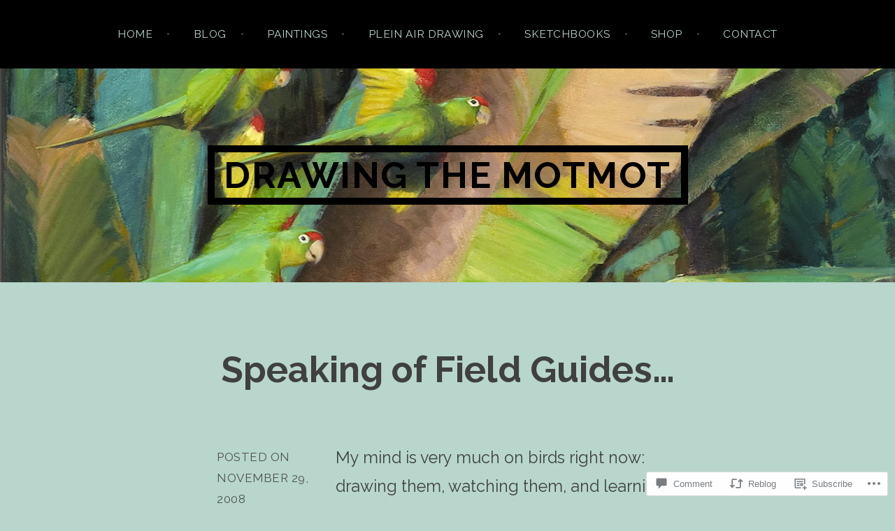

--- FILE ---
content_type: text/html; charset=UTF-8
request_url: https://drawingthemotmot.com/2008/11/29/speaking-of-field-guides/
body_size: 30945
content:
<!DOCTYPE html>
<html lang="en">
<head>
<meta charset="UTF-8">
<meta name="viewport" content="width=device-width, initial-scale=1">
<link rel="profile" href="http://gmpg.org/xfn/11">
<link rel="pingback" href="https://drawingthemotmot.com/xmlrpc.php">

<title>Speaking of Field Guides&#8230; &#8211; Drawing The Motmot</title>
<script type="text/javascript">
  WebFontConfig = {"google":{"families":["Raleway:b:latin,latin-ext","Raleway:r,i,b,bi:latin,latin-ext"]},"api_url":"https:\/\/fonts-api.wp.com\/css"};
  (function() {
    var wf = document.createElement('script');
    wf.src = '/wp-content/plugins/custom-fonts/js/webfont.js';
    wf.type = 'text/javascript';
    wf.async = 'true';
    var s = document.getElementsByTagName('script')[0];
    s.parentNode.insertBefore(wf, s);
	})();
</script><style id="jetpack-custom-fonts-css">.wf-active body, .wf-active button, .wf-active input, .wf-active select, .wf-active textarea{font-family:"Raleway",sans-serif;font-size:26px}.wf-active blockquote:not(.contact-form-submission) cite{font-family:"Raleway",sans-serif;font-size:20.8px}.wf-active .main-navigation a{font-size:19.5px}.wf-active .main-navigation a{font-size:15.6px}.wf-active .entry-content{font-size:20.8px}.wf-active .single .entry-content, .wf-active .page .page-content{font-size:23.4px}.wf-active .read-more{font-size:15.6px}.wf-active .entry-meta, .wf-active .site-info{font-size:16.9px}.wf-active .wp-caption-text, .wf-active .comment-metadata{font-size:18.2px}.wf-active .site-main .comment-navigation, .wf-active .site-main .posts-navigation, .wf-active .site-main .post-navigation{font-size:18.2px}.wf-active .widget-area, .wf-active .widget-area a, .wf-active #comments{font-size:20.8px}.wf-active div.sharedaddy h3.sd-title, .wf-active div#jp-relatedposts h3.jp-relatedposts-headline{font-family:"Raleway",sans-serif}.wf-active h1, .wf-active h2, .wf-active h3, .wf-active h4, .wf-active h5, .wf-active h6{font-family:"Raleway",sans-serif;font-weight:700;font-style:normal}.wf-active h1{font-size:52px;font-style:normal;font-weight:700}.wf-active h2{font-size:46.8px;font-style:normal;font-weight:700}.wf-active h3{font-size:41.6px;font-style:normal;font-weight:700}.wf-active h4{font-size:31.2px;font-style:normal;font-weight:700}.wf-active h5, .wf-active h6{font-size:23.4px;font-style:normal;font-weight:700}.wf-active blockquote:not(.contact-form-submission){font-family:"Raleway",sans-serif;font-size:52px;font-style:normal;font-weight:700}.wf-active .widget-title{font-family:"Raleway",sans-serif;font-size:26px;font-style:normal;font-weight:700}.wf-active .site-title{font-family:"Raleway",sans-serif;font-style:normal;font-weight:700}.wf-active .site-description{font-family:"Raleway",sans-serif;font-size:20.8px;font-style:normal;font-weight:700}.wf-active .entry-title{font-family:"Raleway",sans-serif;font-size:23.4px;font-style:normal;font-weight:700}.wf-active .page-title, .wf-active .page-title, .wf-active .single .entry-title{font-family:"Raleway",sans-serif;font-size:52px;font-size:5.2rem;font-style:normal;font-weight:700}.wf-active .project-title{font-family:"Raleway",sans-serif;font-size:33.8px;font-size:3.38rem;font-weight:700;font-style:normal}</style>
<meta name='robots' content='max-image-preview:large' />

<!-- Async WordPress.com Remote Login -->
<script id="wpcom_remote_login_js">
var wpcom_remote_login_extra_auth = '';
function wpcom_remote_login_remove_dom_node_id( element_id ) {
	var dom_node = document.getElementById( element_id );
	if ( dom_node ) { dom_node.parentNode.removeChild( dom_node ); }
}
function wpcom_remote_login_remove_dom_node_classes( class_name ) {
	var dom_nodes = document.querySelectorAll( '.' + class_name );
	for ( var i = 0; i < dom_nodes.length; i++ ) {
		dom_nodes[ i ].parentNode.removeChild( dom_nodes[ i ] );
	}
}
function wpcom_remote_login_final_cleanup() {
	wpcom_remote_login_remove_dom_node_classes( "wpcom_remote_login_msg" );
	wpcom_remote_login_remove_dom_node_id( "wpcom_remote_login_key" );
	wpcom_remote_login_remove_dom_node_id( "wpcom_remote_login_validate" );
	wpcom_remote_login_remove_dom_node_id( "wpcom_remote_login_js" );
	wpcom_remote_login_remove_dom_node_id( "wpcom_request_access_iframe" );
	wpcom_remote_login_remove_dom_node_id( "wpcom_request_access_styles" );
}

// Watch for messages back from the remote login
window.addEventListener( "message", function( e ) {
	if ( e.origin === "https://r-login.wordpress.com" ) {
		var data = {};
		try {
			data = JSON.parse( e.data );
		} catch( e ) {
			wpcom_remote_login_final_cleanup();
			return;
		}

		if ( data.msg === 'LOGIN' ) {
			// Clean up the login check iframe
			wpcom_remote_login_remove_dom_node_id( "wpcom_remote_login_key" );

			var id_regex = new RegExp( /^[0-9]+$/ );
			var token_regex = new RegExp( /^.*|.*|.*$/ );
			if (
				token_regex.test( data.token )
				&& id_regex.test( data.wpcomid )
			) {
				// We have everything we need to ask for a login
				var script = document.createElement( "script" );
				script.setAttribute( "id", "wpcom_remote_login_validate" );
				script.src = '/remote-login.php?wpcom_remote_login=validate'
					+ '&wpcomid=' + data.wpcomid
					+ '&token=' + encodeURIComponent( data.token )
					+ '&host=' + window.location.protocol
					+ '//' + window.location.hostname
					+ '&postid=1144'
					+ '&is_singular=1';
				document.body.appendChild( script );
			}

			return;
		}

		// Safari ITP, not logged in, so redirect
		if ( data.msg === 'LOGIN-REDIRECT' ) {
			window.location = 'https://wordpress.com/log-in?redirect_to=' + window.location.href;
			return;
		}

		// Safari ITP, storage access failed, remove the request
		if ( data.msg === 'LOGIN-REMOVE' ) {
			var css_zap = 'html { -webkit-transition: margin-top 1s; transition: margin-top 1s; } /* 9001 */ html { margin-top: 0 !important; } * html body { margin-top: 0 !important; } @media screen and ( max-width: 782px ) { html { margin-top: 0 !important; } * html body { margin-top: 0 !important; } }';
			var style_zap = document.createElement( 'style' );
			style_zap.type = 'text/css';
			style_zap.appendChild( document.createTextNode( css_zap ) );
			document.body.appendChild( style_zap );

			var e = document.getElementById( 'wpcom_request_access_iframe' );
			e.parentNode.removeChild( e );

			document.cookie = 'wordpress_com_login_access=denied; path=/; max-age=31536000';

			return;
		}

		// Safari ITP
		if ( data.msg === 'REQUEST_ACCESS' ) {
			console.log( 'request access: safari' );

			// Check ITP iframe enable/disable knob
			if ( wpcom_remote_login_extra_auth !== 'safari_itp_iframe' ) {
				return;
			}

			// If we are in a "private window" there is no ITP.
			var private_window = false;
			try {
				var opendb = window.openDatabase( null, null, null, null );
			} catch( e ) {
				private_window = true;
			}

			if ( private_window ) {
				console.log( 'private window' );
				return;
			}

			var iframe = document.createElement( 'iframe' );
			iframe.id = 'wpcom_request_access_iframe';
			iframe.setAttribute( 'scrolling', 'no' );
			iframe.setAttribute( 'sandbox', 'allow-storage-access-by-user-activation allow-scripts allow-same-origin allow-top-navigation-by-user-activation' );
			iframe.src = 'https://r-login.wordpress.com/remote-login.php?wpcom_remote_login=request_access&origin=' + encodeURIComponent( data.origin ) + '&wpcomid=' + encodeURIComponent( data.wpcomid );

			var css = 'html { -webkit-transition: margin-top 1s; transition: margin-top 1s; } /* 9001 */ html { margin-top: 46px !important; } * html body { margin-top: 46px !important; } @media screen and ( max-width: 660px ) { html { margin-top: 71px !important; } * html body { margin-top: 71px !important; } #wpcom_request_access_iframe { display: block; height: 71px !important; } } #wpcom_request_access_iframe { border: 0px; height: 46px; position: fixed; top: 0; left: 0; width: 100%; min-width: 100%; z-index: 99999; background: #23282d; } ';

			var style = document.createElement( 'style' );
			style.type = 'text/css';
			style.id = 'wpcom_request_access_styles';
			style.appendChild( document.createTextNode( css ) );
			document.body.appendChild( style );

			document.body.appendChild( iframe );
		}

		if ( data.msg === 'DONE' ) {
			wpcom_remote_login_final_cleanup();
		}
	}
}, false );

// Inject the remote login iframe after the page has had a chance to load
// more critical resources
window.addEventListener( "DOMContentLoaded", function( e ) {
	var iframe = document.createElement( "iframe" );
	iframe.style.display = "none";
	iframe.setAttribute( "scrolling", "no" );
	iframe.setAttribute( "id", "wpcom_remote_login_key" );
	iframe.src = "https://r-login.wordpress.com/remote-login.php"
		+ "?wpcom_remote_login=key"
		+ "&origin=aHR0cHM6Ly9kcmF3aW5ndGhlbW90bW90LmNvbQ%3D%3D"
		+ "&wpcomid=669472"
		+ "&time=" + Math.floor( Date.now() / 1000 );
	document.body.appendChild( iframe );
}, false );
</script>
<link rel='dns-prefetch' href='//s0.wp.com' />
<link rel='dns-prefetch' href='//widgets.wp.com' />
<link rel="alternate" type="application/rss+xml" title="Drawing The Motmot &raquo; Feed" href="https://drawingthemotmot.com/feed/" />
<link rel="alternate" type="application/rss+xml" title="Drawing The Motmot &raquo; Comments Feed" href="https://drawingthemotmot.com/comments/feed/" />
<link rel="alternate" type="application/rss+xml" title="Drawing The Motmot &raquo; Speaking of Field&nbsp;Guides&#8230; Comments Feed" href="https://drawingthemotmot.com/2008/11/29/speaking-of-field-guides/feed/" />
	<script type="text/javascript">
		/* <![CDATA[ */
		function addLoadEvent(func) {
			var oldonload = window.onload;
			if (typeof window.onload != 'function') {
				window.onload = func;
			} else {
				window.onload = function () {
					oldonload();
					func();
				}
			}
		}
		/* ]]> */
	</script>
	<link crossorigin='anonymous' rel='stylesheet' id='all-css-0-1' href='/_static/??-eJxtzEkKgDAMQNELWYNjcSGeRdog1Q7BpHh9UQRBXD74fDhImRQFo0DIinxeXGRYUWg222PgHCEkmz0y7OhnQasosXxUGuYC/o/ebfh+b135FMZKd02th77t1hMpiDR+&cssminify=yes' type='text/css' media='all' />
<style id='wp-emoji-styles-inline-css'>

	img.wp-smiley, img.emoji {
		display: inline !important;
		border: none !important;
		box-shadow: none !important;
		height: 1em !important;
		width: 1em !important;
		margin: 0 0.07em !important;
		vertical-align: -0.1em !important;
		background: none !important;
		padding: 0 !important;
	}
/*# sourceURL=wp-emoji-styles-inline-css */
</style>
<link crossorigin='anonymous' rel='stylesheet' id='all-css-2-1' href='/wp-content/plugins/gutenberg-core/v22.2.0/build/styles/block-library/style.css?m=1764855221i&cssminify=yes' type='text/css' media='all' />
<style id='wp-block-library-inline-css'>
.has-text-align-justify {
	text-align:justify;
}
.has-text-align-justify{text-align:justify;}

/*# sourceURL=wp-block-library-inline-css */
</style><style id='global-styles-inline-css'>
:root{--wp--preset--aspect-ratio--square: 1;--wp--preset--aspect-ratio--4-3: 4/3;--wp--preset--aspect-ratio--3-4: 3/4;--wp--preset--aspect-ratio--3-2: 3/2;--wp--preset--aspect-ratio--2-3: 2/3;--wp--preset--aspect-ratio--16-9: 16/9;--wp--preset--aspect-ratio--9-16: 9/16;--wp--preset--color--black: #000000;--wp--preset--color--cyan-bluish-gray: #abb8c3;--wp--preset--color--white: #ffffff;--wp--preset--color--pale-pink: #f78da7;--wp--preset--color--vivid-red: #cf2e2e;--wp--preset--color--luminous-vivid-orange: #ff6900;--wp--preset--color--luminous-vivid-amber: #fcb900;--wp--preset--color--light-green-cyan: #7bdcb5;--wp--preset--color--vivid-green-cyan: #00d084;--wp--preset--color--pale-cyan-blue: #8ed1fc;--wp--preset--color--vivid-cyan-blue: #0693e3;--wp--preset--color--vivid-purple: #9b51e0;--wp--preset--gradient--vivid-cyan-blue-to-vivid-purple: linear-gradient(135deg,rgb(6,147,227) 0%,rgb(155,81,224) 100%);--wp--preset--gradient--light-green-cyan-to-vivid-green-cyan: linear-gradient(135deg,rgb(122,220,180) 0%,rgb(0,208,130) 100%);--wp--preset--gradient--luminous-vivid-amber-to-luminous-vivid-orange: linear-gradient(135deg,rgb(252,185,0) 0%,rgb(255,105,0) 100%);--wp--preset--gradient--luminous-vivid-orange-to-vivid-red: linear-gradient(135deg,rgb(255,105,0) 0%,rgb(207,46,46) 100%);--wp--preset--gradient--very-light-gray-to-cyan-bluish-gray: linear-gradient(135deg,rgb(238,238,238) 0%,rgb(169,184,195) 100%);--wp--preset--gradient--cool-to-warm-spectrum: linear-gradient(135deg,rgb(74,234,220) 0%,rgb(151,120,209) 20%,rgb(207,42,186) 40%,rgb(238,44,130) 60%,rgb(251,105,98) 80%,rgb(254,248,76) 100%);--wp--preset--gradient--blush-light-purple: linear-gradient(135deg,rgb(255,206,236) 0%,rgb(152,150,240) 100%);--wp--preset--gradient--blush-bordeaux: linear-gradient(135deg,rgb(254,205,165) 0%,rgb(254,45,45) 50%,rgb(107,0,62) 100%);--wp--preset--gradient--luminous-dusk: linear-gradient(135deg,rgb(255,203,112) 0%,rgb(199,81,192) 50%,rgb(65,88,208) 100%);--wp--preset--gradient--pale-ocean: linear-gradient(135deg,rgb(255,245,203) 0%,rgb(182,227,212) 50%,rgb(51,167,181) 100%);--wp--preset--gradient--electric-grass: linear-gradient(135deg,rgb(202,248,128) 0%,rgb(113,206,126) 100%);--wp--preset--gradient--midnight: linear-gradient(135deg,rgb(2,3,129) 0%,rgb(40,116,252) 100%);--wp--preset--font-size--small: 13px;--wp--preset--font-size--medium: 20px;--wp--preset--font-size--large: 36px;--wp--preset--font-size--x-large: 42px;--wp--preset--font-family--albert-sans: 'Albert Sans', sans-serif;--wp--preset--font-family--alegreya: Alegreya, serif;--wp--preset--font-family--arvo: Arvo, serif;--wp--preset--font-family--bodoni-moda: 'Bodoni Moda', serif;--wp--preset--font-family--bricolage-grotesque: 'Bricolage Grotesque', sans-serif;--wp--preset--font-family--cabin: Cabin, sans-serif;--wp--preset--font-family--chivo: Chivo, sans-serif;--wp--preset--font-family--commissioner: Commissioner, sans-serif;--wp--preset--font-family--cormorant: Cormorant, serif;--wp--preset--font-family--courier-prime: 'Courier Prime', monospace;--wp--preset--font-family--crimson-pro: 'Crimson Pro', serif;--wp--preset--font-family--dm-mono: 'DM Mono', monospace;--wp--preset--font-family--dm-sans: 'DM Sans', sans-serif;--wp--preset--font-family--dm-serif-display: 'DM Serif Display', serif;--wp--preset--font-family--domine: Domine, serif;--wp--preset--font-family--eb-garamond: 'EB Garamond', serif;--wp--preset--font-family--epilogue: Epilogue, sans-serif;--wp--preset--font-family--fahkwang: Fahkwang, sans-serif;--wp--preset--font-family--figtree: Figtree, sans-serif;--wp--preset--font-family--fira-sans: 'Fira Sans', sans-serif;--wp--preset--font-family--fjalla-one: 'Fjalla One', sans-serif;--wp--preset--font-family--fraunces: Fraunces, serif;--wp--preset--font-family--gabarito: Gabarito, system-ui;--wp--preset--font-family--ibm-plex-mono: 'IBM Plex Mono', monospace;--wp--preset--font-family--ibm-plex-sans: 'IBM Plex Sans', sans-serif;--wp--preset--font-family--ibarra-real-nova: 'Ibarra Real Nova', serif;--wp--preset--font-family--instrument-serif: 'Instrument Serif', serif;--wp--preset--font-family--inter: Inter, sans-serif;--wp--preset--font-family--josefin-sans: 'Josefin Sans', sans-serif;--wp--preset--font-family--jost: Jost, sans-serif;--wp--preset--font-family--libre-baskerville: 'Libre Baskerville', serif;--wp--preset--font-family--libre-franklin: 'Libre Franklin', sans-serif;--wp--preset--font-family--literata: Literata, serif;--wp--preset--font-family--lora: Lora, serif;--wp--preset--font-family--merriweather: Merriweather, serif;--wp--preset--font-family--montserrat: Montserrat, sans-serif;--wp--preset--font-family--newsreader: Newsreader, serif;--wp--preset--font-family--noto-sans-mono: 'Noto Sans Mono', sans-serif;--wp--preset--font-family--nunito: Nunito, sans-serif;--wp--preset--font-family--open-sans: 'Open Sans', sans-serif;--wp--preset--font-family--overpass: Overpass, sans-serif;--wp--preset--font-family--pt-serif: 'PT Serif', serif;--wp--preset--font-family--petrona: Petrona, serif;--wp--preset--font-family--piazzolla: Piazzolla, serif;--wp--preset--font-family--playfair-display: 'Playfair Display', serif;--wp--preset--font-family--plus-jakarta-sans: 'Plus Jakarta Sans', sans-serif;--wp--preset--font-family--poppins: Poppins, sans-serif;--wp--preset--font-family--raleway: Raleway, sans-serif;--wp--preset--font-family--roboto: Roboto, sans-serif;--wp--preset--font-family--roboto-slab: 'Roboto Slab', serif;--wp--preset--font-family--rubik: Rubik, sans-serif;--wp--preset--font-family--rufina: Rufina, serif;--wp--preset--font-family--sora: Sora, sans-serif;--wp--preset--font-family--source-sans-3: 'Source Sans 3', sans-serif;--wp--preset--font-family--source-serif-4: 'Source Serif 4', serif;--wp--preset--font-family--space-mono: 'Space Mono', monospace;--wp--preset--font-family--syne: Syne, sans-serif;--wp--preset--font-family--texturina: Texturina, serif;--wp--preset--font-family--urbanist: Urbanist, sans-serif;--wp--preset--font-family--work-sans: 'Work Sans', sans-serif;--wp--preset--spacing--20: 0.44rem;--wp--preset--spacing--30: 0.67rem;--wp--preset--spacing--40: 1rem;--wp--preset--spacing--50: 1.5rem;--wp--preset--spacing--60: 2.25rem;--wp--preset--spacing--70: 3.38rem;--wp--preset--spacing--80: 5.06rem;--wp--preset--shadow--natural: 6px 6px 9px rgba(0, 0, 0, 0.2);--wp--preset--shadow--deep: 12px 12px 50px rgba(0, 0, 0, 0.4);--wp--preset--shadow--sharp: 6px 6px 0px rgba(0, 0, 0, 0.2);--wp--preset--shadow--outlined: 6px 6px 0px -3px rgb(255, 255, 255), 6px 6px rgb(0, 0, 0);--wp--preset--shadow--crisp: 6px 6px 0px rgb(0, 0, 0);}:where(.is-layout-flex){gap: 0.5em;}:where(.is-layout-grid){gap: 0.5em;}body .is-layout-flex{display: flex;}.is-layout-flex{flex-wrap: wrap;align-items: center;}.is-layout-flex > :is(*, div){margin: 0;}body .is-layout-grid{display: grid;}.is-layout-grid > :is(*, div){margin: 0;}:where(.wp-block-columns.is-layout-flex){gap: 2em;}:where(.wp-block-columns.is-layout-grid){gap: 2em;}:where(.wp-block-post-template.is-layout-flex){gap: 1.25em;}:where(.wp-block-post-template.is-layout-grid){gap: 1.25em;}.has-black-color{color: var(--wp--preset--color--black) !important;}.has-cyan-bluish-gray-color{color: var(--wp--preset--color--cyan-bluish-gray) !important;}.has-white-color{color: var(--wp--preset--color--white) !important;}.has-pale-pink-color{color: var(--wp--preset--color--pale-pink) !important;}.has-vivid-red-color{color: var(--wp--preset--color--vivid-red) !important;}.has-luminous-vivid-orange-color{color: var(--wp--preset--color--luminous-vivid-orange) !important;}.has-luminous-vivid-amber-color{color: var(--wp--preset--color--luminous-vivid-amber) !important;}.has-light-green-cyan-color{color: var(--wp--preset--color--light-green-cyan) !important;}.has-vivid-green-cyan-color{color: var(--wp--preset--color--vivid-green-cyan) !important;}.has-pale-cyan-blue-color{color: var(--wp--preset--color--pale-cyan-blue) !important;}.has-vivid-cyan-blue-color{color: var(--wp--preset--color--vivid-cyan-blue) !important;}.has-vivid-purple-color{color: var(--wp--preset--color--vivid-purple) !important;}.has-black-background-color{background-color: var(--wp--preset--color--black) !important;}.has-cyan-bluish-gray-background-color{background-color: var(--wp--preset--color--cyan-bluish-gray) !important;}.has-white-background-color{background-color: var(--wp--preset--color--white) !important;}.has-pale-pink-background-color{background-color: var(--wp--preset--color--pale-pink) !important;}.has-vivid-red-background-color{background-color: var(--wp--preset--color--vivid-red) !important;}.has-luminous-vivid-orange-background-color{background-color: var(--wp--preset--color--luminous-vivid-orange) !important;}.has-luminous-vivid-amber-background-color{background-color: var(--wp--preset--color--luminous-vivid-amber) !important;}.has-light-green-cyan-background-color{background-color: var(--wp--preset--color--light-green-cyan) !important;}.has-vivid-green-cyan-background-color{background-color: var(--wp--preset--color--vivid-green-cyan) !important;}.has-pale-cyan-blue-background-color{background-color: var(--wp--preset--color--pale-cyan-blue) !important;}.has-vivid-cyan-blue-background-color{background-color: var(--wp--preset--color--vivid-cyan-blue) !important;}.has-vivid-purple-background-color{background-color: var(--wp--preset--color--vivid-purple) !important;}.has-black-border-color{border-color: var(--wp--preset--color--black) !important;}.has-cyan-bluish-gray-border-color{border-color: var(--wp--preset--color--cyan-bluish-gray) !important;}.has-white-border-color{border-color: var(--wp--preset--color--white) !important;}.has-pale-pink-border-color{border-color: var(--wp--preset--color--pale-pink) !important;}.has-vivid-red-border-color{border-color: var(--wp--preset--color--vivid-red) !important;}.has-luminous-vivid-orange-border-color{border-color: var(--wp--preset--color--luminous-vivid-orange) !important;}.has-luminous-vivid-amber-border-color{border-color: var(--wp--preset--color--luminous-vivid-amber) !important;}.has-light-green-cyan-border-color{border-color: var(--wp--preset--color--light-green-cyan) !important;}.has-vivid-green-cyan-border-color{border-color: var(--wp--preset--color--vivid-green-cyan) !important;}.has-pale-cyan-blue-border-color{border-color: var(--wp--preset--color--pale-cyan-blue) !important;}.has-vivid-cyan-blue-border-color{border-color: var(--wp--preset--color--vivid-cyan-blue) !important;}.has-vivid-purple-border-color{border-color: var(--wp--preset--color--vivid-purple) !important;}.has-vivid-cyan-blue-to-vivid-purple-gradient-background{background: var(--wp--preset--gradient--vivid-cyan-blue-to-vivid-purple) !important;}.has-light-green-cyan-to-vivid-green-cyan-gradient-background{background: var(--wp--preset--gradient--light-green-cyan-to-vivid-green-cyan) !important;}.has-luminous-vivid-amber-to-luminous-vivid-orange-gradient-background{background: var(--wp--preset--gradient--luminous-vivid-amber-to-luminous-vivid-orange) !important;}.has-luminous-vivid-orange-to-vivid-red-gradient-background{background: var(--wp--preset--gradient--luminous-vivid-orange-to-vivid-red) !important;}.has-very-light-gray-to-cyan-bluish-gray-gradient-background{background: var(--wp--preset--gradient--very-light-gray-to-cyan-bluish-gray) !important;}.has-cool-to-warm-spectrum-gradient-background{background: var(--wp--preset--gradient--cool-to-warm-spectrum) !important;}.has-blush-light-purple-gradient-background{background: var(--wp--preset--gradient--blush-light-purple) !important;}.has-blush-bordeaux-gradient-background{background: var(--wp--preset--gradient--blush-bordeaux) !important;}.has-luminous-dusk-gradient-background{background: var(--wp--preset--gradient--luminous-dusk) !important;}.has-pale-ocean-gradient-background{background: var(--wp--preset--gradient--pale-ocean) !important;}.has-electric-grass-gradient-background{background: var(--wp--preset--gradient--electric-grass) !important;}.has-midnight-gradient-background{background: var(--wp--preset--gradient--midnight) !important;}.has-small-font-size{font-size: var(--wp--preset--font-size--small) !important;}.has-medium-font-size{font-size: var(--wp--preset--font-size--medium) !important;}.has-large-font-size{font-size: var(--wp--preset--font-size--large) !important;}.has-x-large-font-size{font-size: var(--wp--preset--font-size--x-large) !important;}.has-albert-sans-font-family{font-family: var(--wp--preset--font-family--albert-sans) !important;}.has-alegreya-font-family{font-family: var(--wp--preset--font-family--alegreya) !important;}.has-arvo-font-family{font-family: var(--wp--preset--font-family--arvo) !important;}.has-bodoni-moda-font-family{font-family: var(--wp--preset--font-family--bodoni-moda) !important;}.has-bricolage-grotesque-font-family{font-family: var(--wp--preset--font-family--bricolage-grotesque) !important;}.has-cabin-font-family{font-family: var(--wp--preset--font-family--cabin) !important;}.has-chivo-font-family{font-family: var(--wp--preset--font-family--chivo) !important;}.has-commissioner-font-family{font-family: var(--wp--preset--font-family--commissioner) !important;}.has-cormorant-font-family{font-family: var(--wp--preset--font-family--cormorant) !important;}.has-courier-prime-font-family{font-family: var(--wp--preset--font-family--courier-prime) !important;}.has-crimson-pro-font-family{font-family: var(--wp--preset--font-family--crimson-pro) !important;}.has-dm-mono-font-family{font-family: var(--wp--preset--font-family--dm-mono) !important;}.has-dm-sans-font-family{font-family: var(--wp--preset--font-family--dm-sans) !important;}.has-dm-serif-display-font-family{font-family: var(--wp--preset--font-family--dm-serif-display) !important;}.has-domine-font-family{font-family: var(--wp--preset--font-family--domine) !important;}.has-eb-garamond-font-family{font-family: var(--wp--preset--font-family--eb-garamond) !important;}.has-epilogue-font-family{font-family: var(--wp--preset--font-family--epilogue) !important;}.has-fahkwang-font-family{font-family: var(--wp--preset--font-family--fahkwang) !important;}.has-figtree-font-family{font-family: var(--wp--preset--font-family--figtree) !important;}.has-fira-sans-font-family{font-family: var(--wp--preset--font-family--fira-sans) !important;}.has-fjalla-one-font-family{font-family: var(--wp--preset--font-family--fjalla-one) !important;}.has-fraunces-font-family{font-family: var(--wp--preset--font-family--fraunces) !important;}.has-gabarito-font-family{font-family: var(--wp--preset--font-family--gabarito) !important;}.has-ibm-plex-mono-font-family{font-family: var(--wp--preset--font-family--ibm-plex-mono) !important;}.has-ibm-plex-sans-font-family{font-family: var(--wp--preset--font-family--ibm-plex-sans) !important;}.has-ibarra-real-nova-font-family{font-family: var(--wp--preset--font-family--ibarra-real-nova) !important;}.has-instrument-serif-font-family{font-family: var(--wp--preset--font-family--instrument-serif) !important;}.has-inter-font-family{font-family: var(--wp--preset--font-family--inter) !important;}.has-josefin-sans-font-family{font-family: var(--wp--preset--font-family--josefin-sans) !important;}.has-jost-font-family{font-family: var(--wp--preset--font-family--jost) !important;}.has-libre-baskerville-font-family{font-family: var(--wp--preset--font-family--libre-baskerville) !important;}.has-libre-franklin-font-family{font-family: var(--wp--preset--font-family--libre-franklin) !important;}.has-literata-font-family{font-family: var(--wp--preset--font-family--literata) !important;}.has-lora-font-family{font-family: var(--wp--preset--font-family--lora) !important;}.has-merriweather-font-family{font-family: var(--wp--preset--font-family--merriweather) !important;}.has-montserrat-font-family{font-family: var(--wp--preset--font-family--montserrat) !important;}.has-newsreader-font-family{font-family: var(--wp--preset--font-family--newsreader) !important;}.has-noto-sans-mono-font-family{font-family: var(--wp--preset--font-family--noto-sans-mono) !important;}.has-nunito-font-family{font-family: var(--wp--preset--font-family--nunito) !important;}.has-open-sans-font-family{font-family: var(--wp--preset--font-family--open-sans) !important;}.has-overpass-font-family{font-family: var(--wp--preset--font-family--overpass) !important;}.has-pt-serif-font-family{font-family: var(--wp--preset--font-family--pt-serif) !important;}.has-petrona-font-family{font-family: var(--wp--preset--font-family--petrona) !important;}.has-piazzolla-font-family{font-family: var(--wp--preset--font-family--piazzolla) !important;}.has-playfair-display-font-family{font-family: var(--wp--preset--font-family--playfair-display) !important;}.has-plus-jakarta-sans-font-family{font-family: var(--wp--preset--font-family--plus-jakarta-sans) !important;}.has-poppins-font-family{font-family: var(--wp--preset--font-family--poppins) !important;}.has-raleway-font-family{font-family: var(--wp--preset--font-family--raleway) !important;}.has-roboto-font-family{font-family: var(--wp--preset--font-family--roboto) !important;}.has-roboto-slab-font-family{font-family: var(--wp--preset--font-family--roboto-slab) !important;}.has-rubik-font-family{font-family: var(--wp--preset--font-family--rubik) !important;}.has-rufina-font-family{font-family: var(--wp--preset--font-family--rufina) !important;}.has-sora-font-family{font-family: var(--wp--preset--font-family--sora) !important;}.has-source-sans-3-font-family{font-family: var(--wp--preset--font-family--source-sans-3) !important;}.has-source-serif-4-font-family{font-family: var(--wp--preset--font-family--source-serif-4) !important;}.has-space-mono-font-family{font-family: var(--wp--preset--font-family--space-mono) !important;}.has-syne-font-family{font-family: var(--wp--preset--font-family--syne) !important;}.has-texturina-font-family{font-family: var(--wp--preset--font-family--texturina) !important;}.has-urbanist-font-family{font-family: var(--wp--preset--font-family--urbanist) !important;}.has-work-sans-font-family{font-family: var(--wp--preset--font-family--work-sans) !important;}
/*# sourceURL=global-styles-inline-css */
</style>

<style id='classic-theme-styles-inline-css'>
/*! This file is auto-generated */
.wp-block-button__link{color:#fff;background-color:#32373c;border-radius:9999px;box-shadow:none;text-decoration:none;padding:calc(.667em + 2px) calc(1.333em + 2px);font-size:1.125em}.wp-block-file__button{background:#32373c;color:#fff;text-decoration:none}
/*# sourceURL=/wp-includes/css/classic-themes.min.css */
</style>
<link crossorigin='anonymous' rel='stylesheet' id='all-css-4-1' href='/_static/??-eJx9j8sOwkAIRX/IkTZGGxfGTzHzIHVq55GBaf18aZpu1HRD4MLhAsxZ2RQZI0OoKo+195HApoKih6wZZCKg8xpHDDJ2tEQH+I/N3vXIgtOWK8b3PpLFRhmTCxIpicHXoPgpXrTHDchZ25cSaV2xNoBq3HqPCaNLBXTlFDSztz8UULFgqh8dTFiMOIu4fEnf9XLLPdza7tI07fl66oYPKzZ26Q==&cssminify=yes' type='text/css' media='all' />
<link rel='stylesheet' id='verbum-gutenberg-css-css' href='https://widgets.wp.com/verbum-block-editor/block-editor.css?ver=1738686361' media='all' />
<link crossorigin='anonymous' rel='stylesheet' id='all-css-6-1' href='/_static/??-eJx9jksOwjAMRC9EsPiUigXiKCi1TEjJT7GjituTIBZFRd3NWPNmDFNSGINQEJAHeWJIZQCdTbuwvBxtkXkDs5wvKrlibGAYSZLG59cDlwA3GxAqTdlWgP/LRedyu9V89tWUMPq1LzINLpoqDdTUzK5BhqJyEbXYGH6Mujttc0Ov/rLru8O+P5+O3fgGrsRv7w==&cssminify=yes' type='text/css' media='all' />
<style id='argent-style-inline-css'>
.site-branding { background-image: url(https://drawingthemotmot.com/wp-content/uploads/2015/12/cropped-3-parakeets.jpg); }
/*# sourceURL=argent-style-inline-css */
</style>
<link crossorigin='anonymous' rel='stylesheet' id='print-css-7-1' href='/wp-content/mu-plugins/global-print/global-print.css?m=1465851035i&cssminify=yes' type='text/css' media='print' />
<style id='jetpack-global-styles-frontend-style-inline-css'>
:root { --font-headings: unset; --font-base: unset; --font-headings-default: -apple-system,BlinkMacSystemFont,"Segoe UI",Roboto,Oxygen-Sans,Ubuntu,Cantarell,"Helvetica Neue",sans-serif; --font-base-default: -apple-system,BlinkMacSystemFont,"Segoe UI",Roboto,Oxygen-Sans,Ubuntu,Cantarell,"Helvetica Neue",sans-serif;}
/*# sourceURL=jetpack-global-styles-frontend-style-inline-css */
</style>
<link crossorigin='anonymous' rel='stylesheet' id='all-css-10-1' href='/_static/??-eJyNjcsKAjEMRX/IGtQZBxfip0hMS9sxTYppGfx7H7gRN+7ugcs5sFRHKi1Ig9Jd5R6zGMyhVaTrh8G6QFHfORhYwlvw6P39PbPENZmt4G/ROQuBKWVkxxrVvuBH1lIoz2waILJekF+HUzlupnG3nQ77YZwfuRJIaQ==&cssminify=yes' type='text/css' media='all' />
<script type="text/javascript" id="jetpack_related-posts-js-extra">
/* <![CDATA[ */
var related_posts_js_options = {"post_heading":"h4"};
//# sourceURL=jetpack_related-posts-js-extra
/* ]]> */
</script>
<script type="text/javascript" id="wpcom-actionbar-placeholder-js-extra">
/* <![CDATA[ */
var actionbardata = {"siteID":"669472","postID":"1144","siteURL":"https://drawingthemotmot.com","xhrURL":"https://drawingthemotmot.com/wp-admin/admin-ajax.php","nonce":"0b2adfe689","isLoggedIn":"","statusMessage":"","subsEmailDefault":"instantly","proxyScriptUrl":"https://s0.wp.com/wp-content/js/wpcom-proxy-request.js?m=1513050504i&amp;ver=20211021","shortlink":"https://wp.me/p2O9W-is","i18n":{"followedText":"New posts from this site will now appear in your \u003Ca href=\"https://wordpress.com/reader\"\u003EReader\u003C/a\u003E","foldBar":"Collapse this bar","unfoldBar":"Expand this bar","shortLinkCopied":"Shortlink copied to clipboard."}};
//# sourceURL=wpcom-actionbar-placeholder-js-extra
/* ]]> */
</script>
<script type="text/javascript" id="jetpack-mu-wpcom-settings-js-before">
/* <![CDATA[ */
var JETPACK_MU_WPCOM_SETTINGS = {"assetsUrl":"https://s0.wp.com/wp-content/mu-plugins/jetpack-mu-wpcom-plugin/sun/jetpack_vendor/automattic/jetpack-mu-wpcom/src/build/"};
//# sourceURL=jetpack-mu-wpcom-settings-js-before
/* ]]> */
</script>
<script crossorigin='anonymous' type='text/javascript'  src='/_static/??-eJx1jcEOwiAQRH9IunJo2ovxU0yFTQPCguyS2r8XE0zqwdNkMi9vYMvKJBIkgVhVDnV1xOBR8mIevQNXgpsjA/fqgoWCYRG0KicW/m1DdDR4PsHB6xsTROWSXvt3a7JQLfJn9M+KZe9xFPyFVHRraacdvsaLnsbxrPU0z/4NC+ROAA=='></script>
<script type="text/javascript" id="rlt-proxy-js-after">
/* <![CDATA[ */
	rltInitialize( {"token":null,"iframeOrigins":["https:\/\/widgets.wp.com"]} );
//# sourceURL=rlt-proxy-js-after
/* ]]> */
</script>
<link rel="EditURI" type="application/rsd+xml" title="RSD" href="https://drawingthemotmot.wordpress.com/xmlrpc.php?rsd" />
<meta name="generator" content="WordPress.com" />
<link rel="canonical" href="https://drawingthemotmot.com/2008/11/29/speaking-of-field-guides/" />
<link rel='shortlink' href='https://wp.me/p2O9W-is' />
<link rel="alternate" type="application/json+oembed" href="https://public-api.wordpress.com/oembed/?format=json&amp;url=https%3A%2F%2Fdrawingthemotmot.com%2F2008%2F11%2F29%2Fspeaking-of-field-guides%2F&amp;for=wpcom-auto-discovery" /><link rel="alternate" type="application/xml+oembed" href="https://public-api.wordpress.com/oembed/?format=xml&amp;url=https%3A%2F%2Fdrawingthemotmot.com%2F2008%2F11%2F29%2Fspeaking-of-field-guides%2F&amp;for=wpcom-auto-discovery" />
<!-- Jetpack Open Graph Tags -->
<meta property="og:type" content="article" />
<meta property="og:title" content="Speaking of Field Guides&#8230;" />
<meta property="og:url" content="https://drawingthemotmot.com/2008/11/29/speaking-of-field-guides/" />
<meta property="og:description" content="My mind is very much on birds right now: drawing them, watching them, and learning about the ones I hope to see in the tangled viney depths of the Amazonian jungle, sometime very soon in fact. And …" />
<meta property="article:published_time" content="2008-11-30T01:34:58+00:00" />
<meta property="article:modified_time" content="2008-11-30T01:34:58+00:00" />
<meta property="og:site_name" content="Drawing The Motmot" />
<meta property="og:image" content="https://drawingthemotmot.wordpress.com/files/2008/11/fieldguide.jpg" />
<meta property="og:image:width" content="287" />
<meta property="og:image:height" content="432" />
<meta property="og:image:alt" content="fieldguide" />
<meta property="og:locale" content="en_US" />
<meta property="article:publisher" content="https://www.facebook.com/WordPresscom" />
<meta name="twitter:creator" content="@DaMotmot" />
<meta name="twitter:site" content="@DaMotmot" />
<meta name="twitter:text:title" content="Speaking of Field&nbsp;Guides&#8230;" />
<meta name="twitter:image" content="https://drawingthemotmot.wordpress.com/files/2008/11/fieldguide.jpg?w=144" />
<meta name="twitter:image:alt" content="fieldguide" />
<meta name="twitter:card" content="summary" />

<!-- End Jetpack Open Graph Tags -->
<link rel='openid.server' href='https://drawingthemotmot.com/?openidserver=1' />
<link rel='openid.delegate' href='https://drawingthemotmot.com/' />
<link rel="search" type="application/opensearchdescription+xml" href="https://drawingthemotmot.com/osd.xml" title="Drawing The Motmot" />
<link rel="search" type="application/opensearchdescription+xml" href="https://s1.wp.com/opensearch.xml" title="WordPress.com" />
<meta name="theme-color" content="#b8d6cc" />
		<style type="text/css">
			.recentcomments a {
				display: inline !important;
				padding: 0 !important;
				margin: 0 !important;
			}

			table.recentcommentsavatartop img.avatar, table.recentcommentsavatarend img.avatar {
				border: 0px;
				margin: 0;
			}

			table.recentcommentsavatartop a, table.recentcommentsavatarend a {
				border: 0px !important;
				background-color: transparent !important;
			}

			td.recentcommentsavatarend, td.recentcommentsavatartop {
				padding: 0px 0px 1px 0px;
				margin: 0px;
			}

			td.recentcommentstextend {
				border: none !important;
				padding: 0px 0px 2px 10px;
			}

			.rtl td.recentcommentstextend {
				padding: 0px 10px 2px 0px;
			}

			td.recentcommentstexttop {
				border: none;
				padding: 0px 0px 0px 10px;
			}

			.rtl td.recentcommentstexttop {
				padding: 0px 10px 0px 0px;
			}
		</style>
		<meta name="description" content="My mind is very much on birds right now: drawing them, watching them, and learning about the ones I hope to see in the tangled viney depths of the Amazonian jungle, sometime very soon in fact. And that brings me to the subject of field guides. I have a goodly collection of them, mostly of&hellip;" />
<style type="text/css" id="custom-background-css">
body.custom-background { background-color: #b8d6cc; }
</style>
	<style type="text/css" id="custom-colors-css">    .main-navigation ul ul {
        background: #222;
    }
    .main-navigation div>ul>li>ul::before {
        border-color: transparent transparent #222;
    }
    @media screen and (max-width: 768px) {
        .main-navigation ul ul {
            background: transparent;
        }
    }
.entry-meta a:hover { color: #444444;}
blockquote:before { color: #d8d8d8;}
blockquote:before { color: rgba( 216, 216, 216, 0.35 );}
body { background-color: #b8d6cc;}
.main-navigation a,
            .main-navigation ul ul li,
            .main-navigation ul ul a,
            .menu-toggle { color: #B8D6CC;}
.main-navigation a:hover,
            .main-navigation ul ul :hover > a,
            .main-navigation ul > .focus > a { color: #D5E6E1;}
.menu-toggle { border-color: #B8D6CC;}
.menu-toggle:hover, .menu-toggle:active, .menu-toggle:focus { border-color: #B8D6CC;}
.menu-toggle:hover, .menu-toggle:active, .menu-toggle:focus { color: #B8D6CC;}
.site-footer a:hover { color: #B8D6CC;}
.widget-area,
            .widget-title,
            .widget-area a,
            .site-footer { color: #B8D6CC;}
.widget button:hover,
            .widget input[type="button"]:hover,
            .widget input[type="submit"]:hover { color: #B8D6CC;}
.widget button:hover,
            .widget input[type="button"]:hover,
            .widget input[type="submit"]:hover { border-color: #B8D6CC;}
.widget .milestone-countdown { color: #FFFFFF;}
.widget .milestone-header { color: #000000;}
body { color: #404040;}
.site-info, .site-info a { color: #7C7C7C;}
a { color: #515151;}
.home .page-content:after { color: #515151;}
.entry-meta, .entry-meta a, .comment-metadata, .comment-edit-link, .wp-caption-text { color: #515151;}
.site-main .comment-navigation,
            .site-main .posts-navigation,
            .site-main .post-navigation { color: #515151;}
button,
            input[type="button"],
            input[type="reset"],
            input[type="submit"],
            #infinite-handle span { border-color: #515151;}
button,
            input[type="button"],
            input[type="reset"],
            input[type="submit"],
            #infinite-handle span { color: #515151;}
input[type="text"],
            input[type="email"],
            input[type="url"],
            input[type="password"],
            input[type="search"],
            textarea { border-color: #515151;}
.widget .milestone-header { background-color: #CCCCCC;}
.widget .milestone-countdown { border-color: #CCCCCC;}
.widget button,
            .widget input[type="button"],
            .widget input[type="submit"] { color: #CCCCCC;}
.widget button,
            .widget input[type="button"],
            .widget input[type="submit"] { border-color: #CCCCCC;}
a:hover,
            a:focus,
            a:active { color: #000000;}
.site-branding { background-color: #000000;}
.site-branding { background-color: rgba( 0, 0, 0, 0.15 );}
.site-footer, .main-navigation { background-color: #000000;}
.main-navigation ul ul { background-color: #060606;}
.main-navigation div>ul>li>ul::before { border-bottom-color: #060606;}
td, th,
            .entry-content a:hover,
            .page-content a:hover { border-bottom-color: #000000;}
.project-image { background-color: #000000;}
.site-title a { color: #000000;}
.entry-title a, .read-more { color: #000000;}
button:hover,
            input[type="button"]:hover,
            input[type="reset"]:hover,
            input[type="submit"]:hover,
            #infinite-handle span:hover { border-color: #000000;}
button:hover,
            input[type="button"]:hover,
            input[type="reset"]:hover,
            input[type="submit"]:hover,
            #infinite-handle span:hover { color: #000000;}
input[type="text"]:focus,
            input[type="email"]:focus,
            input[type="url"]:focus,
            input[type="password"]:focus,
            input[type="search"]:focus,
            textarea:focus { border-color: #000000;}
.footer-widget-area { background-color: #222222;}
</style>
<link rel="icon" href="https://drawingthemotmot.com/wp-content/uploads/2017/09/cropped-damotmot2.jpg?w=32" sizes="32x32" />
<link rel="icon" href="https://drawingthemotmot.com/wp-content/uploads/2017/09/cropped-damotmot2.jpg?w=150" sizes="192x192" />
<link rel="apple-touch-icon" href="https://drawingthemotmot.com/wp-content/uploads/2017/09/cropped-damotmot2.jpg?w=150" />
<meta name="msapplication-TileImage" content="https://drawingthemotmot.com/wp-content/uploads/2017/09/cropped-damotmot2.jpg?w=150" />
<link crossorigin='anonymous' rel='stylesheet' id='all-css-0-3' href='/_static/??-eJyVjssKwkAMRX/INowP1IX4KdKmg6SdScJkQn+/FR/gTpfncjhcmLVB4Rq5QvZGk9+JDcZYtcPpxWDOcCNG6JPgZGAzaSwtmm3g50CWwVM0wK6IW0wf5z382XseckrDir1hIa0kq/tFbSZ+hK/5Eo6H3fkU9mE7Lr2lXSA=&cssminify=yes' type='text/css' media='all' />
</head>

<body class="wp-singular post-template-default single single-post postid-1144 single-format-standard custom-background wp-theme-pubargent customizer-styles-applied without-featured-image jetpack-reblog-enabled custom-colors">
<div id="page" class="hfeed site">
	<a class="skip-link screen-reader-text" href="#content">Skip to content</a>

	<header id="masthead" class="site-header" role="banner">

		<nav id="site-navigation" class="main-navigation" role="navigation">
			<button class="menu-toggle" aria-controls="primary-menu" aria-expanded="false">Menu</button>
			<div class="menu-menu-1-container"><ul id="primary-menu" class="menu"><li id="menu-item-3807" class="menu-item menu-item-type-custom menu-item-object-custom menu-item-3807"><a href="https://drawingthemotmot.wordpress.com/">Home</a></li>
<li id="menu-item-7282" class="menu-item menu-item-type-post_type menu-item-object-page current_page_parent menu-item-7282"><a href="https://drawingthemotmot.com/blog/">Blog</a></li>
<li id="menu-item-3849" class="menu-item menu-item-type-post_type menu-item-object-page menu-item-has-children menu-item-3849"><a href="https://drawingthemotmot.com/pastels/">Paintings</a>
<ul class="sub-menu">
	<li id="menu-item-3869" class="menu-item menu-item-type-post_type menu-item-object-page menu-item-3869"><a href="https://drawingthemotmot.com/landscapes/">Plein Air Landscapes</a></li>
	<li id="menu-item-3873" class="menu-item menu-item-type-post_type menu-item-object-page menu-item-3873"><a href="https://drawingthemotmot.com/still-life-pastels/">Still Life</a></li>
	<li id="menu-item-3848" class="menu-item menu-item-type-post_type menu-item-object-page menu-item-3848"><a href="https://drawingthemotmot.com/oil-paintings/">Studio Paintings</a></li>
</ul>
</li>
<li id="menu-item-3856" class="menu-item menu-item-type-post_type menu-item-object-page menu-item-has-children menu-item-3856"><a href="https://drawingthemotmot.com/mixed-media/">Plein Air Drawing</a>
<ul class="sub-menu">
	<li id="menu-item-3926" class="menu-item menu-item-type-post_type menu-item-object-page menu-item-3926"><a href="https://drawingthemotmot.com/oregon-plein-air/">Oregon Plein Air</a></li>
	<li id="menu-item-3830" class="menu-item menu-item-type-post_type menu-item-object-page menu-item-3830"><a href="https://drawingthemotmot.com/panama-plein-air-the-large-drawings/">Panama Plein Air</a></li>
	<li id="menu-item-3860" class="menu-item menu-item-type-post_type menu-item-object-page menu-item-3860"><a href="https://drawingthemotmot.com/plein-air-new-england-2011/">Plein Air New England 2011</a></li>
	<li id="menu-item-3862" class="menu-item menu-item-type-post_type menu-item-object-page menu-item-3862"><a href="https://drawingthemotmot.com/plein-air-new-england-2008/">Plein Air-New England 2008</a></li>
	<li id="menu-item-3861" class="menu-item menu-item-type-post_type menu-item-object-page menu-item-3861"><a href="https://drawingthemotmot.com/plein-air-pen-and-ink-drawings/">Plein Air Pen and Ink Drawings</a></li>
</ul>
</li>
<li id="menu-item-3858" class="menu-item menu-item-type-post_type menu-item-object-page menu-item-has-children menu-item-3858"><a href="https://drawingthemotmot.com/sketchbooks/">Sketchbooks</a>
<ul class="sub-menu">
	<li id="menu-item-5379" class="menu-item menu-item-type-post_type menu-item-object-page menu-item-5379"><a href="https://drawingthemotmot.com/california-sketchbook/">California Sketchbook 2015</a></li>
	<li id="menu-item-4569" class="menu-item menu-item-type-post_type menu-item-object-page menu-item-4569"><a href="https://drawingthemotmot.com/denmark-sketchbook-2014/">Denmark Sketchbook 2014</a></li>
	<li id="menu-item-3831" class="menu-item menu-item-type-post_type menu-item-object-page menu-item-3831"><a href="https://drawingthemotmot.com/panamabarro-colorado-island-sketchbook-2013/">Panama/Barro Colorado Island Sketchbook 2013</a></li>
	<li id="menu-item-3821" class="menu-item menu-item-type-post_type menu-item-object-page menu-item-3821"><a href="https://drawingthemotmot.com/new-england-sketchbook-2011/">New England Sketchbook 2011</a></li>
	<li id="menu-item-7469" class="menu-item menu-item-type-post_type menu-item-object-page menu-item-7469"><a href="https://drawingthemotmot.com/amazon-sketchbook-2008-9/">Amazon Sketchbook 2008-9</a></li>
	<li id="menu-item-3820" class="menu-item menu-item-type-post_type menu-item-object-page menu-item-3820"><a href="https://drawingthemotmot.com/sketches-of-new-england/">New England Sketchbook 2008</a></li>
	<li id="menu-item-3823" class="menu-item menu-item-type-post_type menu-item-object-page menu-item-3823"><a href="https://drawingthemotmot.com/new-england-sketchbook-2-critters-n-more/">New England Sketchbook 2: Critters</a></li>
	<li id="menu-item-3822" class="menu-item menu-item-type-post_type menu-item-object-page menu-item-3822"><a href="https://drawingthemotmot.com/new-england-sketchbook-2011/sketches-more-sketches/">Sketches, more sketches</a></li>
	<li id="menu-item-3829" class="menu-item menu-item-type-post_type menu-item-object-page menu-item-3829"><a href="https://drawingthemotmot.com/panama-jungle-sketches-page/">Panama Jungle Sketches Page</a></li>
	<li id="menu-item-3859" class="menu-item menu-item-type-post_type menu-item-object-page menu-item-3859"><a href="https://drawingthemotmot.com/australia-sketchbook/">Australia Sketchbook</a></li>
	<li id="menu-item-3863" class="menu-item menu-item-type-post_type menu-item-object-page menu-item-3863"><a href="https://drawingthemotmot.com/sketches-of-italy/">Sketches of Italy</a></li>
	<li id="menu-item-3827" class="menu-item menu-item-type-post_type menu-item-object-page menu-item-3827"><a href="https://drawingthemotmot.com/oklahoma-ice-storm-07-journal/">Oklahoma Ice Storm Sketchbook</a></li>
	<li id="menu-item-3815" class="menu-item menu-item-type-post_type menu-item-object-page menu-item-3815"><a href="https://drawingthemotmot.com/in-panama-drawing-a-tree/">In Panama, drawing a tree</a></li>
	<li id="menu-item-3825" class="menu-item menu-item-type-post_type menu-item-object-page menu-item-3825"><a href="https://drawingthemotmot.com/north-american-bird-sketches/">North American Bird Sketches</a></li>
	<li id="menu-item-3826" class="menu-item menu-item-type-post_type menu-item-object-page menu-item-3826"><a href="https://drawingthemotmot.com/odd-little-drawings/">Odd Little Drawings</a></li>
	<li id="menu-item-3818" class="menu-item menu-item-type-post_type menu-item-object-page menu-item-3818"><a href="https://drawingthemotmot.com/listen-to-a-howler-monkey/">Listen to a Howler Monkey</a></li>
	<li id="menu-item-3842" class="menu-item menu-item-type-post_type menu-item-object-page menu-item-3842"><a href="https://drawingthemotmot.com/tropical-rainforest-sounds/">Tropical Rainforest Sounds</a></li>
</ul>
</li>
<li id="menu-item-7650" class="menu-item menu-item-type-post_type menu-item-object-page menu-item-7650"><a href="https://drawingthemotmot.com/shop/">Shop</a></li>
<li id="menu-item-3812" class="menu-item menu-item-type-post_type menu-item-object-page menu-item-3812"><a href="https://drawingthemotmot.com/contact/">Contact</a></li>
</ul></div>		</nav><!-- #site-navigation -->

		<div class="site-branding">
			<h1 class="site-title"><a href="https://drawingthemotmot.com/" rel="home">Drawing The Motmot</a></h1>
			<h2 class="site-description">Nature, art, and everything.</h2>
		</div><!-- .site-branding -->

	</header><!-- #masthead -->

	<div id="content" class="site-content">

	<div id="primary" class="content-area">
		<main id="main" class="site-main" role="main">

		
			
<article id="post-1144" class="post-1144 post type-post status-publish format-standard hentry category-art category-artists category-bird-art category-birding category-birds category-drawing category-field-sketching">
	<header class="entry-header">
		<h1 class="entry-title">Speaking of Field&nbsp;Guides&#8230;</h1>
	</header><!-- .entry-header -->

		<div class="entry-body">
		<div class="entry-meta">
			<span class="posted-on">Posted on <a href="https://drawingthemotmot.com/2008/11/29/speaking-of-field-guides/" rel="bookmark"><time class="entry-date published updated" datetime="2008-11-29T21:34:58-06:00">November 29, 2008</time></a></span><span class="byline"> by <span class="author vcard"><a class="url fn n" href="https://drawingthemotmot.com/author/zeladoniac/">zeladoniac</a></span></span>			<span class="cat-links">Posted in <a href="https://drawingthemotmot.com/category/art/" rel="category tag">Art</a>, <a href="https://drawingthemotmot.com/category/artists/" rel="category tag">Artists</a>, <a href="https://drawingthemotmot.com/category/bird-art/" rel="category tag">bird art</a>, <a href="https://drawingthemotmot.com/category/birding/" rel="category tag">birding</a>, <a href="https://drawingthemotmot.com/category/birds/" rel="category tag">birds</a>, <a href="https://drawingthemotmot.com/category/drawing/" rel="category tag">Drawing</a>, <a href="https://drawingthemotmot.com/category/field-sketching/" rel="category tag">field sketching</a></span>		</div><!-- .entry-meta -->

		<div class="entry-content">
			<p>My mind is very much on birds right now: drawing them, watching them, and learning about the ones I hope to see in the tangled viney depths of the Amazonian jungle, sometime very soon in fact. And that brings me to the subject of field guides.</p>
<p><a href="https://drawingthemotmot.com/wp-content/uploads/2008/11/fieldguide.jpg"><img data-attachment-id="1146" data-permalink="https://drawingthemotmot.com/2008/11/29/speaking-of-field-guides/fieldguide/" data-orig-file="https://drawingthemotmot.com/wp-content/uploads/2008/11/fieldguide.jpg" data-orig-size="287,432" data-comments-opened="1" data-image-meta="{&quot;aperture&quot;:&quot;0&quot;,&quot;credit&quot;:&quot;&quot;,&quot;camera&quot;:&quot;&quot;,&quot;caption&quot;:&quot;&quot;,&quot;created_timestamp&quot;:&quot;0&quot;,&quot;copyright&quot;:&quot;&quot;,&quot;focal_length&quot;:&quot;0&quot;,&quot;iso&quot;:&quot;0&quot;,&quot;shutter_speed&quot;:&quot;0&quot;,&quot;title&quot;:&quot;&quot;}" data-image-title="fieldguide" data-image-description="" data-image-caption="" data-medium-file="https://drawingthemotmot.com/wp-content/uploads/2008/11/fieldguide.jpg?w=199" data-large-file="https://drawingthemotmot.com/wp-content/uploads/2008/11/fieldguide.jpg?w=287" class="aligncenter size-full wp-image-1146" title="fieldguide" src="https://drawingthemotmot.com/wp-content/uploads/2008/11/fieldguide.jpg?w=490" alt="fieldguide"   srcset="https://drawingthemotmot.com/wp-content/uploads/2008/11/fieldguide.jpg 287w, https://drawingthemotmot.com/wp-content/uploads/2008/11/fieldguide.jpg?w=100&amp;h=150 100w" sizes="(max-width: 287px) 100vw, 287px" /></a></p>
<p>I have a goodly collection of them, mostly of the tropical bird variety. Over the years I&#8217;ve collected guides for trips taken and trips wished for, and sometimes just for the artwork alone. A friend in California sent me a box heavy with old field guides and ornithology textbooks he&#8217;d inherited from a friend who&#8217;d just passed on, an ornithologist named <a href="http://findarticles.com/p/articles/mi_qa3793/is_200507/ai_n14850801/pg_1?tag=artBody;col1">Thomas Howell</a>, who&#8217;d birded just about everywhere, and retired  on the Mendocino coast. His well-used guides cover the globe from the Falkland Islands to the Indian Sub-continent, and include a rare copy of Guide Des Oiseaux De La Nouvelle-Calédonie Et De Ses Dépendances, personally inscribed by the author Jean Delacour with Best Regards. Check-lists and notes flutter out when opening the pages.</p>
<figure data-shortcode="caption" id="attachment_1147" aria-describedby="caption-attachment-1147" style="width: 361px" class="wp-caption aligncenter"><a href="https://drawingthemotmot.com/wp-content/uploads/2008/11/stripedside.jpg"><img data-attachment-id="1147" data-permalink="https://drawingthemotmot.com/2008/11/29/speaking-of-field-guides/stripedside/" data-orig-file="https://drawingthemotmot.com/wp-content/uploads/2008/11/stripedside.jpg" data-orig-size="" data-comments-opened="1" data-image-meta="[]" data-image-title="stripedside" data-image-description="" data-image-caption="&lt;p&gt;Striped Owl, initial sketch for Birds of T&amp;amp;T&lt;/p&gt;
" data-medium-file="https://drawingthemotmot.com/wp-content/uploads/2008/11/stripedside.jpg?w=300" data-large-file="https://drawingthemotmot.com/wp-content/uploads/2008/11/stripedside.jpg?w=490" class="size-full wp-image-1147" title="stripedside" src="https://drawingthemotmot.com/wp-content/uploads/2008/11/stripedside.jpg?w=490" alt="Striped Owl, initial sketch for Birds of T&amp;T"   /></a><figcaption id="caption-attachment-1147" class="wp-caption-text">Striped Owl sketch for Birds of Trinidad and Tobago</figcaption></figure>
<p style="text-align:left;">I&#8217;m now working on a field guide as well (Birds of Trinidad and Tobago), and paying better attention to the ones filling my bookcase. I&#8217;m looking at them with a more carefully considered eye. It&#8217;s interesting to see how different illustrators see the same bird, how different artists produce a particular characteristic or even just draw the feet. It&#8217;s only my opinion, too, but I really feel that a good field guide should go beyond field identification- it should inspire dark cravings in the heart of a well-addicted birder. The best ones should have you checking airfares and getting yellow fever shots.</p>
<figure data-shortcode="caption" id="attachment_1148" aria-describedby="caption-attachment-1148" style="width: 246px" class="wp-caption aligncenter"><a href="https://drawingthemotmot.com/wp-content/uploads/2008/11/striped2.jpg"><img data-attachment-id="1148" data-permalink="https://drawingthemotmot.com/2008/11/29/speaking-of-field-guides/striped2/" data-orig-file="https://drawingthemotmot.com/wp-content/uploads/2008/11/striped2.jpg" data-orig-size="246,499" data-comments-opened="1" data-image-meta="{&quot;aperture&quot;:&quot;0&quot;,&quot;credit&quot;:&quot;&quot;,&quot;camera&quot;:&quot;&quot;,&quot;caption&quot;:&quot;&quot;,&quot;created_timestamp&quot;:&quot;0&quot;,&quot;copyright&quot;:&quot;&quot;,&quot;focal_length&quot;:&quot;0&quot;,&quot;iso&quot;:&quot;0&quot;,&quot;shutter_speed&quot;:&quot;0&quot;,&quot;title&quot;:&quot;&quot;}" data-image-title="striped2" data-image-description="" data-image-caption="" data-medium-file="https://drawingthemotmot.com/wp-content/uploads/2008/11/striped2.jpg?w=148" data-large-file="https://drawingthemotmot.com/wp-content/uploads/2008/11/striped2.jpg?w=246" class="size-full wp-image-1148" title="striped2" src="https://drawingthemotmot.com/wp-content/uploads/2008/11/striped2.jpg?w=490" alt="striped2"   srcset="https://drawingthemotmot.com/wp-content/uploads/2008/11/striped2.jpg 246w, https://drawingthemotmot.com/wp-content/uploads/2008/11/striped2.jpg?w=74&amp;h=150 74w" sizes="(max-width: 246px) 100vw, 246px" /></a><figcaption id="caption-attachment-1148" class="wp-caption-text">Second sketch, showing the field marks to better advantage with this pose</figcaption></figure>
<p style="text-align:left;">Which brings me to the new <a href="http://www.amazon.com/Birds-Peru-Princeton-Field-Guides/dp/0691049157/ref=pd_bbs_sr_1?ie=UTF8&amp;s=books&amp;qid=1228004438&amp;sr=8-1">Field Guide to Birds of Peru (Princeton University Press)</a>. This is a magnificent and thorough book that just came out last year, and as for that other thing, well, let&#8217;s just say it&#8217;s been allotted nearly 3lbs of my 42 lb. baggage weight limit (I saved 6 whole ounces by peeling off the hard cover and replacing it with clear plastic). Conceived and co-authored by John O&#8217;Neill, and illustrated beautifully by O&#8217;Neill and a team of equally fantastic artists including Larry McQueen and Barry Van Dusen, it&#8217;s THE field guide to have, it&#8217;s a beautiful armchair traveler&#8217;s dream-book, and now it&#8217;s my field guide to how-to-illustrate-field-guides.</p>
<figure data-shortcode="caption" id="attachment_1149" aria-describedby="caption-attachment-1149" style="width: 434px" class="wp-caption aligncenter"><a href="https://drawingthemotmot.com/wp-content/uploads/2008/11/stripedadult3.jpg"><img data-attachment-id="1149" data-permalink="https://drawingthemotmot.com/2008/11/29/speaking-of-field-guides/stripedadult3/" data-orig-file="https://drawingthemotmot.com/wp-content/uploads/2008/11/stripedadult3.jpg" data-orig-size="" data-comments-opened="1" data-image-meta="[]" data-image-title="stripedadult3" data-image-description="" data-image-caption="" data-medium-file="https://drawingthemotmot.com/wp-content/uploads/2008/11/stripedadult3.jpg?w=300" data-large-file="https://drawingthemotmot.com/wp-content/uploads/2008/11/stripedadult3.jpg?w=490" loading="lazy" class="size-full wp-image-1149" title="stripedadult3" src="https://drawingthemotmot.com/wp-content/uploads/2008/11/stripedadult3.jpg?w=490" alt="stripedadult3"   /></a><figcaption id="caption-attachment-1149" class="wp-caption-text">Striped owl: filling out the rough sketch, finding the center of gravity, getting the attitude.</figcaption></figure>
<p style="text-align:center;">
<div id="jp-post-flair" class="sharedaddy sd-like-enabled sd-sharing-enabled"><div class="sharedaddy sd-sharing-enabled"><div class="robots-nocontent sd-block sd-social sd-social-icon-text sd-sharing"><h3 class="sd-title">Share this:</h3><div class="sd-content"><ul><li class="share-email"><a rel="nofollow noopener noreferrer"
				data-shared="sharing-email-1144"
				class="share-email sd-button share-icon"
				href="mailto:?subject=%5BShared%20Post%5D%20Speaking%20of%20Field%20Guides...&#038;body=https%3A%2F%2Fdrawingthemotmot.com%2F2008%2F11%2F29%2Fspeaking-of-field-guides%2F&#038;share=email"
				target="_blank"
				aria-labelledby="sharing-email-1144"
				data-email-share-error-title="Do you have email set up?" data-email-share-error-text="If you&#039;re having problems sharing via email, you might not have email set up for your browser. You may need to create a new email yourself." data-email-share-nonce="6a23ce69e3" data-email-share-track-url="https://drawingthemotmot.com/2008/11/29/speaking-of-field-guides/?share=email">
				<span id="sharing-email-1144" hidden>Click to email a link to a friend (Opens in new window)</span>
				<span>Email</span>
			</a></li><li class="share-facebook"><a rel="nofollow noopener noreferrer"
				data-shared="sharing-facebook-1144"
				class="share-facebook sd-button share-icon"
				href="https://drawingthemotmot.com/2008/11/29/speaking-of-field-guides/?share=facebook"
				target="_blank"
				aria-labelledby="sharing-facebook-1144"
				>
				<span id="sharing-facebook-1144" hidden>Click to share on Facebook (Opens in new window)</span>
				<span>Facebook</span>
			</a></li><li class="share-twitter"><a rel="nofollow noopener noreferrer"
				data-shared="sharing-twitter-1144"
				class="share-twitter sd-button share-icon"
				href="https://drawingthemotmot.com/2008/11/29/speaking-of-field-guides/?share=twitter"
				target="_blank"
				aria-labelledby="sharing-twitter-1144"
				>
				<span id="sharing-twitter-1144" hidden>Click to share on X (Opens in new window)</span>
				<span>X</span>
			</a></li><li class="share-end"></li></ul></div></div></div><div class='sharedaddy sd-block sd-like jetpack-likes-widget-wrapper jetpack-likes-widget-unloaded' id='like-post-wrapper-669472-1144-696490e67e585' data-src='//widgets.wp.com/likes/index.html?ver=20260112#blog_id=669472&amp;post_id=1144&amp;origin=drawingthemotmot.wordpress.com&amp;obj_id=669472-1144-696490e67e585&amp;domain=drawingthemotmot.com' data-name='like-post-frame-669472-1144-696490e67e585' data-title='Like or Reblog'><div class='likes-widget-placeholder post-likes-widget-placeholder' style='height: 55px;'><span class='button'><span>Like</span></span> <span class='loading'>Loading...</span></div><span class='sd-text-color'></span><a class='sd-link-color'></a></div>
<div id='jp-relatedposts' class='jp-relatedposts' >
	<h3 class="jp-relatedposts-headline"><em>Related</em></h3>
</div></div>		</div><!-- .entry-content -->
	</div><!-- .entry-body -->
</article><!-- #post-## -->

			
<div id="comments" class="comments-area">

	
			<h2 class="comments-title">
			11 thoughts on &ldquo;<span>Speaking of Field&nbsp;Guides&#8230;</span>&rdquo;		</h2>

		
		<ol class="comment-list">
			
	<li id="comment-3929" class="pingback even thread-even depth-1">
		<div class="comment-body">
			Pingback: <a href="http://www.vianegativa.us/2008/11/29/3346/" class="url" rel="ugc external nofollow">Via Negativa</a> 		</div>

	</li><!-- #comment-## -->

	<li id="comment-3930" class="comment odd alt thread-odd thread-alt depth-1">
		<article id="div-comment-3930" class="comment-body">

			<div class="comment-author vcard">
				<img referrerpolicy="no-referrer" alt='Ken Januski&#039;s avatar' src='https://0.gravatar.com/avatar/678e1ba46d42e73b88cf46b7dd099593802f65aa3760960939bda24c07ca644b?s=50&#038;d=identicon&#038;r=G' srcset='https://0.gravatar.com/avatar/678e1ba46d42e73b88cf46b7dd099593802f65aa3760960939bda24c07ca644b?s=50&#038;d=identicon&#038;r=G 1x, https://0.gravatar.com/avatar/678e1ba46d42e73b88cf46b7dd099593802f65aa3760960939bda24c07ca644b?s=75&#038;d=identicon&#038;r=G 1.5x, https://0.gravatar.com/avatar/678e1ba46d42e73b88cf46b7dd099593802f65aa3760960939bda24c07ca644b?s=100&#038;d=identicon&#038;r=G 2x, https://0.gravatar.com/avatar/678e1ba46d42e73b88cf46b7dd099593802f65aa3760960939bda24c07ca644b?s=150&#038;d=identicon&#038;r=G 3x, https://0.gravatar.com/avatar/678e1ba46d42e73b88cf46b7dd099593802f65aa3760960939bda24c07ca644b?s=200&#038;d=identicon&#038;r=G 4x' class='avatar avatar-50' height='50' width='50' loading='lazy' decoding='async' />			</div><!-- .comment-author -->

			<header class="comment-meta">
				<div class="comment-metadata">
					<a href="https://drawingthemotmot.com/2008/11/29/speaking-of-field-guides/#comment-3930">
						<time datetime="2008-11-29T23:18:52-06:00">
							November 29, 2008 at 11:18 pm						</time>
					</a>
					<span class="reply"><a rel="nofollow" class="comment-reply-link" href="https://drawingthemotmot.com/2008/11/29/speaking-of-field-guides/?replytocom=3930#respond" data-commentid="3930" data-postid="1144" data-belowelement="div-comment-3930" data-respondelement="respond" data-replyto="Reply to Ken Januski" aria-label="Reply to Ken Januski">Reply</a></span>				</div><!-- .comment-metadata -->
				<cite class="fn"><a href="http://kenjanuski.blogspot.com" class="url" rel="ugc external nofollow">Ken Januski</a></cite> <span class="says">says:</span>
							</header><!-- .comment-meta -->

			<div class="comment-content">
				<p>Great drawings Motmot,</p>
<p>That last one is really striking. Yours is one more recommendation for Birds of Peru. I can&#8217;t picture myself going to Peru any time soon but you&#8217;ve convinced me that I ought to take a look at the book anyway.</p>
<p>I guess there comes a point for artists and birders where it becomes perfectly natural to buy a guide for somewhere that you really don&#8217;t have any plans of visiting. I&#8217;m getting near to that point, though I&#8217;m not sure how I&#8217;ll explain the expenditures to my wife&#8230;&#8230;&#8230;.</p>
			</div><!-- .comment-content -->
			<div class="comment-tools">
							</div><!-- .comment-tools -->
		</article><!-- .comment-body -->

	</li><!-- #comment-## -->

	<li id="comment-3931" class="comment even thread-even depth-1">
		<article id="div-comment-3931" class="comment-body">

			<div class="comment-author vcard">
				<img referrerpolicy="no-referrer" alt='Vickie Henderson&#039;s avatar' src='https://0.gravatar.com/avatar/96a90be55af2cc12500b419f878a4b439446d38d77d99f4905be14a48ec3089c?s=50&#038;d=identicon&#038;r=G' srcset='https://0.gravatar.com/avatar/96a90be55af2cc12500b419f878a4b439446d38d77d99f4905be14a48ec3089c?s=50&#038;d=identicon&#038;r=G 1x, https://0.gravatar.com/avatar/96a90be55af2cc12500b419f878a4b439446d38d77d99f4905be14a48ec3089c?s=75&#038;d=identicon&#038;r=G 1.5x, https://0.gravatar.com/avatar/96a90be55af2cc12500b419f878a4b439446d38d77d99f4905be14a48ec3089c?s=100&#038;d=identicon&#038;r=G 2x, https://0.gravatar.com/avatar/96a90be55af2cc12500b419f878a4b439446d38d77d99f4905be14a48ec3089c?s=150&#038;d=identicon&#038;r=G 3x, https://0.gravatar.com/avatar/96a90be55af2cc12500b419f878a4b439446d38d77d99f4905be14a48ec3089c?s=200&#038;d=identicon&#038;r=G 4x' class='avatar avatar-50' height='50' width='50' loading='lazy' decoding='async' />			</div><!-- .comment-author -->

			<header class="comment-meta">
				<div class="comment-metadata">
					<a href="https://drawingthemotmot.com/2008/11/29/speaking-of-field-guides/#comment-3931">
						<time datetime="2008-11-30T11:31:41-06:00">
							November 30, 2008 at 11:31 am						</time>
					</a>
					<span class="reply"><a rel="nofollow" class="comment-reply-link" href="https://drawingthemotmot.com/2008/11/29/speaking-of-field-guides/?replytocom=3931#respond" data-commentid="3931" data-postid="1144" data-belowelement="div-comment-3931" data-respondelement="respond" data-replyto="Reply to Vickie Henderson" aria-label="Reply to Vickie Henderson">Reply</a></span>				</div><!-- .comment-metadata -->
				<cite class="fn"><a href="http://vickiehenderson.blogspot.com/" class="url" rel="ugc external nofollow">Vickie Henderson</a></cite> <span class="says">says:</span>
							</header><!-- .comment-meta -->

			<div class="comment-content">
				<p>I love your expectation for field guides&#8230; that they should inspire &#8220;dark cravings in the heart of a well-addicted birder.&#8221;  I enjoy seeing your studies.</p>
			</div><!-- .comment-content -->
			<div class="comment-tools">
							</div><!-- .comment-tools -->
		</article><!-- .comment-body -->

	</li><!-- #comment-## -->

	<li id="comment-3935" class="comment odd alt thread-odd thread-alt depth-1">
		<article id="div-comment-3935" class="comment-body">

			<div class="comment-author vcard">
				<img referrerpolicy="no-referrer" alt='Sherrie Y&#039;s avatar' src='https://1.gravatar.com/avatar/1a16c642e139e12b89dc4d9d2c71815dfbc2c0fa04c4cd08e21ecf8deea31ad3?s=50&#038;d=identicon&#038;r=G' srcset='https://1.gravatar.com/avatar/1a16c642e139e12b89dc4d9d2c71815dfbc2c0fa04c4cd08e21ecf8deea31ad3?s=50&#038;d=identicon&#038;r=G 1x, https://1.gravatar.com/avatar/1a16c642e139e12b89dc4d9d2c71815dfbc2c0fa04c4cd08e21ecf8deea31ad3?s=75&#038;d=identicon&#038;r=G 1.5x, https://1.gravatar.com/avatar/1a16c642e139e12b89dc4d9d2c71815dfbc2c0fa04c4cd08e21ecf8deea31ad3?s=100&#038;d=identicon&#038;r=G 2x, https://1.gravatar.com/avatar/1a16c642e139e12b89dc4d9d2c71815dfbc2c0fa04c4cd08e21ecf8deea31ad3?s=150&#038;d=identicon&#038;r=G 3x, https://1.gravatar.com/avatar/1a16c642e139e12b89dc4d9d2c71815dfbc2c0fa04c4cd08e21ecf8deea31ad3?s=200&#038;d=identicon&#038;r=G 4x' class='avatar avatar-50' height='50' width='50' loading='lazy' decoding='async' />			</div><!-- .comment-author -->

			<header class="comment-meta">
				<div class="comment-metadata">
					<a href="https://drawingthemotmot.com/2008/11/29/speaking-of-field-guides/#comment-3935">
						<time datetime="2008-11-30T22:43:24-06:00">
							November 30, 2008 at 10:43 pm						</time>
					</a>
					<span class="reply"><a rel="nofollow" class="comment-reply-link" href="https://drawingthemotmot.com/2008/11/29/speaking-of-field-guides/?replytocom=3935#respond" data-commentid="3935" data-postid="1144" data-belowelement="div-comment-3935" data-respondelement="respond" data-replyto="Reply to Sherrie Y" aria-label="Reply to Sherrie Y">Reply</a></span>				</div><!-- .comment-metadata -->
				<cite class="fn"><a href="http://brushandbaren.blogspot.com" class="url" rel="ugc external nofollow">Sherrie Y</a></cite> <span class="says">says:</span>
							</header><!-- .comment-meta -->

			<div class="comment-content">
				<p>That&#8217;s one spanky owl sketch there. Makes we wanna reach out and bury my fingers in its fluffy feathers. Right before it grabs me with its nasty toes, to hold me down whilst it bites me in the tenderest bits. (Yup, voice of experience.)</p>
<p>You&#8217;ll send postcards, won&#8217;t you?</p>
			</div><!-- .comment-content -->
			<div class="comment-tools">
							</div><!-- .comment-tools -->
		</article><!-- .comment-body -->

	</li><!-- #comment-## -->

	<li id="comment-3940" class="comment byuser comment-author-deirdrea even thread-even depth-1">
		<article id="div-comment-3940" class="comment-body">

			<div class="comment-author vcard">
				<img referrerpolicy="no-referrer" alt='deirdrea&#039;s avatar' src='https://0.gravatar.com/avatar/c00b6f7e1dd1622901288b58614a2fab78597b39efa43366976ba2d2f113ad0c?s=50&#038;d=identicon&#038;r=G' srcset='https://0.gravatar.com/avatar/c00b6f7e1dd1622901288b58614a2fab78597b39efa43366976ba2d2f113ad0c?s=50&#038;d=identicon&#038;r=G 1x, https://0.gravatar.com/avatar/c00b6f7e1dd1622901288b58614a2fab78597b39efa43366976ba2d2f113ad0c?s=75&#038;d=identicon&#038;r=G 1.5x, https://0.gravatar.com/avatar/c00b6f7e1dd1622901288b58614a2fab78597b39efa43366976ba2d2f113ad0c?s=100&#038;d=identicon&#038;r=G 2x, https://0.gravatar.com/avatar/c00b6f7e1dd1622901288b58614a2fab78597b39efa43366976ba2d2f113ad0c?s=150&#038;d=identicon&#038;r=G 3x, https://0.gravatar.com/avatar/c00b6f7e1dd1622901288b58614a2fab78597b39efa43366976ba2d2f113ad0c?s=200&#038;d=identicon&#038;r=G 4x' class='avatar avatar-50' height='50' width='50' loading='lazy' decoding='async' />			</div><!-- .comment-author -->

			<header class="comment-meta">
				<div class="comment-metadata">
					<a href="https://drawingthemotmot.com/2008/11/29/speaking-of-field-guides/#comment-3940">
						<time datetime="2008-12-02T17:41:43-06:00">
							December 2, 2008 at 5:41 pm						</time>
					</a>
					<span class="reply"><a rel="nofollow" class="comment-reply-link" href="https://drawingthemotmot.com/2008/11/29/speaking-of-field-guides/?replytocom=3940#respond" data-commentid="3940" data-postid="1144" data-belowelement="div-comment-3940" data-respondelement="respond" data-replyto="Reply to deirdrea" aria-label="Reply to deirdrea">Reply</a></span>				</div><!-- .comment-metadata -->
				<cite class="fn"><a href="http://deirdrea.wordpress.com" class="url" rel="ugc external nofollow">deirdrea</a></cite> <span class="says">says:</span>
							</header><!-- .comment-meta -->

			<div class="comment-content">
				<p>I love your third owl drawing &#8212; what a marvellous pose!<br />
Great blog &#8212; a pleasure to read and see!</p>
			</div><!-- .comment-content -->
			<div class="comment-tools">
							</div><!-- .comment-tools -->
		</article><!-- .comment-body -->

	</li><!-- #comment-## -->

	<li id="comment-3943" class="comment odd alt thread-odd thread-alt depth-1">
		<article id="div-comment-3943" class="comment-body">

			<div class="comment-author vcard">
				<img referrerpolicy="no-referrer" alt='F.Gagge&#039;s avatar' src='https://1.gravatar.com/avatar/1562db85bce089d00a35d40c02e189174b1190f0a8c9e16e508974592fffb565?s=50&#038;d=identicon&#038;r=G' srcset='https://1.gravatar.com/avatar/1562db85bce089d00a35d40c02e189174b1190f0a8c9e16e508974592fffb565?s=50&#038;d=identicon&#038;r=G 1x, https://1.gravatar.com/avatar/1562db85bce089d00a35d40c02e189174b1190f0a8c9e16e508974592fffb565?s=75&#038;d=identicon&#038;r=G 1.5x, https://1.gravatar.com/avatar/1562db85bce089d00a35d40c02e189174b1190f0a8c9e16e508974592fffb565?s=100&#038;d=identicon&#038;r=G 2x, https://1.gravatar.com/avatar/1562db85bce089d00a35d40c02e189174b1190f0a8c9e16e508974592fffb565?s=150&#038;d=identicon&#038;r=G 3x, https://1.gravatar.com/avatar/1562db85bce089d00a35d40c02e189174b1190f0a8c9e16e508974592fffb565?s=200&#038;d=identicon&#038;r=G 4x' class='avatar avatar-50' height='50' width='50' loading='lazy' decoding='async' />			</div><!-- .comment-author -->

			<header class="comment-meta">
				<div class="comment-metadata">
					<a href="https://drawingthemotmot.com/2008/11/29/speaking-of-field-guides/#comment-3943">
						<time datetime="2008-12-05T00:23:16-06:00">
							December 5, 2008 at 12:23 am						</time>
					</a>
					<span class="reply"><a rel="nofollow" class="comment-reply-link" href="https://drawingthemotmot.com/2008/11/29/speaking-of-field-guides/?replytocom=3943#respond" data-commentid="3943" data-postid="1144" data-belowelement="div-comment-3943" data-respondelement="respond" data-replyto="Reply to F.Gagge" aria-label="Reply to F.Gagge">Reply</a></span>				</div><!-- .comment-metadata -->
				<cite class="fn">F.Gagge</cite> <span class="says">says:</span>
							</header><!-- .comment-meta -->

			<div class="comment-content">
				<p>First of all congratulations for your blog is one of the most interesting ones I have visited. Your drawings are amazing and really similar to their subjects. I´m 21 years old and I&#8217;m from Uruguay in south america, you have inspired me to start drawing and sketchin birds.<br />
PD: Excuse my english jaja</p>
			</div><!-- .comment-content -->
			<div class="comment-tools">
							</div><!-- .comment-tools -->
		</article><!-- .comment-body -->

	</li><!-- #comment-## -->

	<li id="comment-3948" class="comment even thread-even depth-1">
		<article id="div-comment-3948" class="comment-body">

			<div class="comment-author vcard">
				<img referrerpolicy="no-referrer" alt='patricia ternahan&#039;s avatar' src='https://1.gravatar.com/avatar/d43e35fbe6e770444f558ed0ca8c7648918b4a7c01fc6a73c546bc9dad647998?s=50&#038;d=identicon&#038;r=G' srcset='https://1.gravatar.com/avatar/d43e35fbe6e770444f558ed0ca8c7648918b4a7c01fc6a73c546bc9dad647998?s=50&#038;d=identicon&#038;r=G 1x, https://1.gravatar.com/avatar/d43e35fbe6e770444f558ed0ca8c7648918b4a7c01fc6a73c546bc9dad647998?s=75&#038;d=identicon&#038;r=G 1.5x, https://1.gravatar.com/avatar/d43e35fbe6e770444f558ed0ca8c7648918b4a7c01fc6a73c546bc9dad647998?s=100&#038;d=identicon&#038;r=G 2x, https://1.gravatar.com/avatar/d43e35fbe6e770444f558ed0ca8c7648918b4a7c01fc6a73c546bc9dad647998?s=150&#038;d=identicon&#038;r=G 3x, https://1.gravatar.com/avatar/d43e35fbe6e770444f558ed0ca8c7648918b4a7c01fc6a73c546bc9dad647998?s=200&#038;d=identicon&#038;r=G 4x' class='avatar avatar-50' height='50' width='50' loading='lazy' decoding='async' />			</div><!-- .comment-author -->

			<header class="comment-meta">
				<div class="comment-metadata">
					<a href="https://drawingthemotmot.com/2008/11/29/speaking-of-field-guides/#comment-3948">
						<time datetime="2008-12-07T21:30:42-06:00">
							December 7, 2008 at 9:30 pm						</time>
					</a>
					<span class="reply"><a rel="nofollow" class="comment-reply-link" href="https://drawingthemotmot.com/2008/11/29/speaking-of-field-guides/?replytocom=3948#respond" data-commentid="3948" data-postid="1144" data-belowelement="div-comment-3948" data-respondelement="respond" data-replyto="Reply to patricia ternahan" aria-label="Reply to patricia ternahan">Reply</a></span>				</div><!-- .comment-metadata -->
				<cite class="fn"><a href="http://gentlelens.org" class="url" rel="ugc external nofollow">patricia ternahan</a></cite> <span class="says">says:</span>
							</header><!-- .comment-meta -->

			<div class="comment-content">
				<p>dave,</p>
<p>this entry grabbed hold and nourished my inner bird,<br />
which is most certainly full of dark and bright avian cravings &#8211;<br />
the day and night dreams of endless weightless flight,<br />
the eyes&#8217; desire to behold iridescent colors and display magical feather forms,<br />
the heart&#8217;s longing for exuberant and melancholy poems of joy and longing &#8211; </p>
<p>no-thing brings more inspiration.</p>
<p>thank you. </p>
<p>t</p>
			</div><!-- .comment-content -->
			<div class="comment-tools">
							</div><!-- .comment-tools -->
		</article><!-- .comment-body -->

	</li><!-- #comment-## -->

	<li id="comment-3961" class="comment odd alt thread-odd thread-alt depth-1">
		<article id="div-comment-3961" class="comment-body">

			<div class="comment-author vcard">
				<img referrerpolicy="no-referrer" alt='Keith&#039;s avatar' src='https://2.gravatar.com/avatar/2bf3cf1a6d5e6a1bd7e6b7ffbc00343a26e233b0af92e38e7c34ca1b915debcf?s=50&#038;d=identicon&#038;r=G' srcset='https://2.gravatar.com/avatar/2bf3cf1a6d5e6a1bd7e6b7ffbc00343a26e233b0af92e38e7c34ca1b915debcf?s=50&#038;d=identicon&#038;r=G 1x, https://2.gravatar.com/avatar/2bf3cf1a6d5e6a1bd7e6b7ffbc00343a26e233b0af92e38e7c34ca1b915debcf?s=75&#038;d=identicon&#038;r=G 1.5x, https://2.gravatar.com/avatar/2bf3cf1a6d5e6a1bd7e6b7ffbc00343a26e233b0af92e38e7c34ca1b915debcf?s=100&#038;d=identicon&#038;r=G 2x, https://2.gravatar.com/avatar/2bf3cf1a6d5e6a1bd7e6b7ffbc00343a26e233b0af92e38e7c34ca1b915debcf?s=150&#038;d=identicon&#038;r=G 3x, https://2.gravatar.com/avatar/2bf3cf1a6d5e6a1bd7e6b7ffbc00343a26e233b0af92e38e7c34ca1b915debcf?s=200&#038;d=identicon&#038;r=G 4x' class='avatar avatar-50' height='50' width='50' loading='lazy' decoding='async' />			</div><!-- .comment-author -->

			<header class="comment-meta">
				<div class="comment-metadata">
					<a href="https://drawingthemotmot.com/2008/11/29/speaking-of-field-guides/#comment-3961">
						<time datetime="2008-12-16T05:20:13-06:00">
							December 16, 2008 at 5:20 am						</time>
					</a>
					<span class="reply"><a rel="nofollow" class="comment-reply-link" href="https://drawingthemotmot.com/2008/11/29/speaking-of-field-guides/?replytocom=3961#respond" data-commentid="3961" data-postid="1144" data-belowelement="div-comment-3961" data-respondelement="respond" data-replyto="Reply to Keith" aria-label="Reply to Keith">Reply</a></span>				</div><!-- .comment-metadata -->
				<cite class="fn"><a href="http://adequate-keith.blogspot.com" class="url" rel="ugc external nofollow">Keith</a></cite> <span class="says">says:</span>
							</header><!-- .comment-meta -->

			<div class="comment-content">
				<p>Nice drawing of birds. I have always loved birds and you capture them well in your drawings.</p>
			</div><!-- .comment-content -->
			<div class="comment-tools">
							</div><!-- .comment-tools -->
		</article><!-- .comment-body -->

	</li><!-- #comment-## -->

	<li id="comment-3999" class="comment even thread-even depth-1">
		<article id="div-comment-3999" class="comment-body">

			<div class="comment-author vcard">
				<img referrerpolicy="no-referrer" alt='Beverly&#039;s avatar' src='https://2.gravatar.com/avatar/bd7b8597d6328d57e2be03d5ffca977c99333ff9d2ec61f73e5bca4fccc3632f?s=50&#038;d=identicon&#038;r=G' srcset='https://2.gravatar.com/avatar/bd7b8597d6328d57e2be03d5ffca977c99333ff9d2ec61f73e5bca4fccc3632f?s=50&#038;d=identicon&#038;r=G 1x, https://2.gravatar.com/avatar/bd7b8597d6328d57e2be03d5ffca977c99333ff9d2ec61f73e5bca4fccc3632f?s=75&#038;d=identicon&#038;r=G 1.5x, https://2.gravatar.com/avatar/bd7b8597d6328d57e2be03d5ffca977c99333ff9d2ec61f73e5bca4fccc3632f?s=100&#038;d=identicon&#038;r=G 2x, https://2.gravatar.com/avatar/bd7b8597d6328d57e2be03d5ffca977c99333ff9d2ec61f73e5bca4fccc3632f?s=150&#038;d=identicon&#038;r=G 3x, https://2.gravatar.com/avatar/bd7b8597d6328d57e2be03d5ffca977c99333ff9d2ec61f73e5bca4fccc3632f?s=200&#038;d=identicon&#038;r=G 4x' class='avatar avatar-50' height='50' width='50' loading='lazy' decoding='async' />			</div><!-- .comment-author -->

			<header class="comment-meta">
				<div class="comment-metadata">
					<a href="https://drawingthemotmot.com/2008/11/29/speaking-of-field-guides/#comment-3999">
						<time datetime="2009-01-08T12:20:11-06:00">
							January 8, 2009 at 12:20 pm						</time>
					</a>
					<span class="reply"><a rel="nofollow" class="comment-reply-link" href="https://drawingthemotmot.com/2008/11/29/speaking-of-field-guides/?replytocom=3999#respond" data-commentid="3999" data-postid="1144" data-belowelement="div-comment-3999" data-respondelement="respond" data-replyto="Reply to Beverly" aria-label="Reply to Beverly">Reply</a></span>				</div><!-- .comment-metadata -->
				<cite class="fn"><a href="http://www.RuralChatter.blogspot.com" class="url" rel="ugc external nofollow">Beverly</a></cite> <span class="says">says:</span>
							</header><!-- .comment-meta -->

			<div class="comment-content">
				<p>It is the discovery of sites like yours that I absolutely adore &#8220;I and the Bird&#8221;. Suddenly I have cravings in my heart to go find the owls in my neighborhood, too.  </p>
<p>Lovely!  Thank you so much,<br />
Beverly</p>
			</div><!-- .comment-content -->
			<div class="comment-tools">
							</div><!-- .comment-tools -->
		</article><!-- .comment-body -->

	</li><!-- #comment-## -->

	<li id="comment-4005" class="comment byuser comment-author-bevson odd alt thread-odd thread-alt depth-1">
		<article id="div-comment-4005" class="comment-body">

			<div class="comment-author vcard">
				<img referrerpolicy="no-referrer" alt='bevson&#039;s avatar' src='https://2.gravatar.com/avatar/525452163c28681f4551be44ca6dfbd7e09cf8b97c8fcdc2519cc8ab04b8a8e6?s=50&#038;d=identicon&#038;r=G' srcset='https://2.gravatar.com/avatar/525452163c28681f4551be44ca6dfbd7e09cf8b97c8fcdc2519cc8ab04b8a8e6?s=50&#038;d=identicon&#038;r=G 1x, https://2.gravatar.com/avatar/525452163c28681f4551be44ca6dfbd7e09cf8b97c8fcdc2519cc8ab04b8a8e6?s=75&#038;d=identicon&#038;r=G 1.5x, https://2.gravatar.com/avatar/525452163c28681f4551be44ca6dfbd7e09cf8b97c8fcdc2519cc8ab04b8a8e6?s=100&#038;d=identicon&#038;r=G 2x, https://2.gravatar.com/avatar/525452163c28681f4551be44ca6dfbd7e09cf8b97c8fcdc2519cc8ab04b8a8e6?s=150&#038;d=identicon&#038;r=G 3x, https://2.gravatar.com/avatar/525452163c28681f4551be44ca6dfbd7e09cf8b97c8fcdc2519cc8ab04b8a8e6?s=200&#038;d=identicon&#038;r=G 4x' class='avatar avatar-50' height='50' width='50' loading='lazy' decoding='async' />			</div><!-- .comment-author -->

			<header class="comment-meta">
				<div class="comment-metadata">
					<a href="https://drawingthemotmot.com/2008/11/29/speaking-of-field-guides/#comment-4005">
						<time datetime="2009-01-10T19:34:40-06:00">
							January 10, 2009 at 7:34 pm						</time>
					</a>
					<span class="reply"><a rel="nofollow" class="comment-reply-link" href="https://drawingthemotmot.com/2008/11/29/speaking-of-field-guides/?replytocom=4005#respond" data-commentid="4005" data-postid="1144" data-belowelement="div-comment-4005" data-respondelement="respond" data-replyto="Reply to bevson" aria-label="Reply to bevson">Reply</a></span>				</div><!-- .comment-metadata -->
				<cite class="fn"><a href="http://behindthebins.wordpress.com" class="url" rel="ugc external nofollow">bevson</a></cite> <span class="says">says:</span>
							</header><!-- .comment-meta -->

			<div class="comment-content">
				<p>I also have many Field Guides to places I have been and those still on the list.  My copy of the Birds of Trinidad and Tobago is the classic ffrench version.  Based on your fabulous sketch, I look forward to the new book coming out.</p>
			</div><!-- .comment-content -->
			<div class="comment-tools">
							</div><!-- .comment-tools -->
		</article><!-- .comment-body -->

	</li><!-- #comment-## -->

	<li id="comment-4096" class="pingback even thread-even depth-1">
		<div class="comment-body">
			Pingback: <a href="http://www.picturesofplaces.info/3488/vagabird-magazine-awards-iatb-91.html" class="url" rel="ugc external nofollow">The Vagabirding Travel Magazine Awards - IATB #91 | World Travel Pictures</a> 		</div>

	</li><!-- #comment-## -->
		</ol><!-- .comment-list -->

		
	
	
		<div id="respond" class="comment-respond">
		<h3 id="reply-title" class="comment-reply-title">Leave a comment <small><a rel="nofollow" id="cancel-comment-reply-link" href="/2008/11/29/speaking-of-field-guides/#respond" style="display:none;">Cancel reply</a></small></h3><form action="https://drawingthemotmot.com/wp-comments-post.php" method="post" id="commentform" class="comment-form">


<div class="comment-form__verbum transparent"></div><div class="verbum-form-meta"><input type='hidden' name='comment_post_ID' value='1144' id='comment_post_ID' />
<input type='hidden' name='comment_parent' id='comment_parent' value='0' />

			<input type="hidden" name="highlander_comment_nonce" id="highlander_comment_nonce" value="8944ea2c5a" />
			<input type="hidden" name="verbum_show_subscription_modal" value="" /></div><p style="display: none;"><input type="hidden" id="akismet_comment_nonce" name="akismet_comment_nonce" value="c430d50b5a" /></p><p style="display: none !important;" class="akismet-fields-container" data-prefix="ak_"><label>&#916;<textarea name="ak_hp_textarea" cols="45" rows="8" maxlength="100"></textarea></label><input type="hidden" id="ak_js_1" name="ak_js" value="28"/><script type="text/javascript">
/* <![CDATA[ */
document.getElementById( "ak_js_1" ).setAttribute( "value", ( new Date() ).getTime() );
/* ]]> */
</script>
</p></form>	</div><!-- #respond -->
	
</div><!-- #comments -->

			
	<nav class="navigation post-navigation" aria-label="Posts">
		<h2 class="screen-reader-text">Post navigation</h2>
		<div class="nav-links"><div class="nav-previous"><a href="https://drawingthemotmot.com/2008/11/25/five-reasons-for-the-amazon/" rel="prev">Five Reasons For The&nbsp;Amazon</a></div><div class="nav-next"><a href="https://drawingthemotmot.com/2008/12/11/peru-gets-a-little-closer/" rel="next">Peru Gets a Little&nbsp;Closer</a></div></div>
	</nav>
		
		</main><!-- #main -->
	</div><!-- #primary -->


<div id="secondary" class="footer-widget-area" role="complementary">
	<div class="widget-wrapper">
				<div id="widget-area-1" class="widget-area">
			<aside id="search-3" class="widget widget_search"><h1 class="widget-title">Search</h1><form role="search" method="get" class="search-form" action="https://drawingthemotmot.com/">
				<label>
					<span class="screen-reader-text">Search for:</span>
					<input type="search" class="search-field" placeholder="Search &hellip;" value="" name="s" />
				</label>
				<input type="submit" class="search-submit" value="Search" />
			</form></aside><aside id="text-340341066" class="widget widget_text"><h1 class="widget-title">About the Motmot</h1>			<div class="textwidget">Exploring the natural world with pencil and paper from high atop a one-story bungalow in the middle of Oklahoma. </div>
		</aside>
		<aside id="recent-posts-4" class="widget widget_recent_entries">
		<h1 class="widget-title">Recent Posts</h1>
		<ul>
											<li>
					<a href="https://drawingthemotmot.com/2021/05/17/more-paintings-from-big-sky-country/">More paintings from Big Sky&nbsp;Country</a>
									</li>
											<li>
					<a href="https://drawingthemotmot.com/2021/02/18/painting-california-from-over-here-in-oklahoma/">Painting California from over here in&nbsp;Oklahoma</a>
									</li>
											<li>
					<a href="https://drawingthemotmot.com/2019/07/06/testing-the-waters/">Testing the waters</a>
									</li>
											<li>
					<a href="https://drawingthemotmot.com/2017/10/09/perched-on-a-page-bird-sketches-galore-at-the-museum-of-american-bird-art/">Perched on a Page: bird sketches galore at the Museum of American Bird&nbsp;Art</a>
									</li>
											<li>
					<a href="https://drawingthemotmot.com/2017/09/29/setting-up-the-show/">Setting Up The&nbsp;Show</a>
									</li>
					</ul>

		</aside>		</div><!-- #widget-area-1 -->
		
				<div id="widget-area-2" class="widget-area">
			<aside id="media_image-5" class="widget widget_media_image"><h1 class="widget-title">Top 25 Drawing Blog Winner</h1><style>.widget.widget_media_image { overflow: hidden; }.widget.widget_media_image img { height: auto; max-width: 100%; }</style><a href="http://blog.feedspot.com/drawing_blogs/"><img width="216" height="216" src="https://drawingthemotmot.com/wp-content/uploads/2017/01/top-25-drawing-blogs.png" class="image wp-image-7085 aligncenter attachment-full size-full" alt="" decoding="async" loading="lazy" style="max-width: 100%; height: auto;" srcset="https://drawingthemotmot.com/wp-content/uploads/2017/01/top-25-drawing-blogs.png 216w, https://drawingthemotmot.com/wp-content/uploads/2017/01/top-25-drawing-blogs.png?w=150&amp;h=150 150w" sizes="(max-width: 216px) 100vw, 216px" data-attachment-id="7085" data-permalink="https://drawingthemotmot.com/award/top-25-drawing-blogs/" data-orig-file="https://drawingthemotmot.com/wp-content/uploads/2017/01/top-25-drawing-blogs.png" data-orig-size="216,216" data-comments-opened="1" data-image-meta="{&quot;aperture&quot;:&quot;0&quot;,&quot;credit&quot;:&quot;&quot;,&quot;camera&quot;:&quot;&quot;,&quot;caption&quot;:&quot;&quot;,&quot;created_timestamp&quot;:&quot;0&quot;,&quot;copyright&quot;:&quot;&quot;,&quot;focal_length&quot;:&quot;0&quot;,&quot;iso&quot;:&quot;0&quot;,&quot;shutter_speed&quot;:&quot;0&quot;,&quot;title&quot;:&quot;&quot;,&quot;orientation&quot;:&quot;0&quot;}" data-image-title="top-25-drawing-blogs" data-image-description="" data-image-caption="" data-medium-file="https://drawingthemotmot.com/wp-content/uploads/2017/01/top-25-drawing-blogs.png?w=216" data-large-file="https://drawingthemotmot.com/wp-content/uploads/2017/01/top-25-drawing-blogs.png?w=216" /></a></aside><aside id="blog-stats-2" class="widget widget_blog-stats"><h1 class="widget-title">Blog Stats</h1>		<ul>
			<li>2,651,735 hits</li>
		</ul>
		</aside><aside id="blog_subscription-3" class="widget widget_blog_subscription jetpack_subscription_widget"><h1 class="widget-title"><label for="subscribe-field">Email Subscription</label></h1>

			<div class="wp-block-jetpack-subscriptions__container">
			<form
				action="https://subscribe.wordpress.com"
				method="post"
				accept-charset="utf-8"
				data-blog="669472"
				data-post_access_level="everybody"
				id="subscribe-blog"
			>
				<p>Enter your email address to subscribe to this blog and receive notifications of new posts by email.</p>
				<p id="subscribe-email">
					<label
						id="subscribe-field-label"
						for="subscribe-field"
						class="screen-reader-text"
					>
						Email Address:					</label>

					<input
							type="email"
							name="email"
							autocomplete="email"
							
							style="width: 95%; padding: 1px 10px"
							placeholder="Email Address"
							value=""
							id="subscribe-field"
							required
						/>				</p>

				<p id="subscribe-submit"
									>
					<input type="hidden" name="action" value="subscribe"/>
					<input type="hidden" name="blog_id" value="669472"/>
					<input type="hidden" name="source" value="https://drawingthemotmot.com/2008/11/29/speaking-of-field-guides/"/>
					<input type="hidden" name="sub-type" value="widget"/>
					<input type="hidden" name="redirect_fragment" value="subscribe-blog"/>
					<input type="hidden" id="_wpnonce" name="_wpnonce" value="da787fb84a" />					<button type="submit"
													class="wp-block-button__link"
																	>
						Sign me up!					</button>
				</p>
			</form>
							<div class="wp-block-jetpack-subscriptions__subscount">
					Join 1,317 other subscribers				</div>
						</div>
			
</aside>		</div><!-- #widget-area-2 -->
		
			</div><!-- .widget-wrapper -->
</div><!-- #secondary -->

	</div><!-- #content -->

	<footer id="colophon" class="site-footer" role="contentinfo">
		<div class="site-info">
			<a href="https://wordpress.com/?ref=footer_custom_powered" rel="nofollow">Website Powered by WordPress.com</a>.
			
					</div><!-- .site-info -->
	</footer><!-- #colophon -->
</div><!-- #page -->

<!--  -->
<script type="speculationrules">
{"prefetch":[{"source":"document","where":{"and":[{"href_matches":"/*"},{"not":{"href_matches":["/wp-*.php","/wp-admin/*","/files/*","/wp-content/*","/wp-content/plugins/*","/wp-content/themes/pub/argent/*","/*\\?(.+)"]}},{"not":{"selector_matches":"a[rel~=\"nofollow\"]"}},{"not":{"selector_matches":".no-prefetch, .no-prefetch a"}}]},"eagerness":"conservative"}]}
</script>
<script type="text/javascript" src="//0.gravatar.com/js/hovercards/hovercards.min.js?ver=202603924dcd77a86c6f1d3698ec27fc5da92b28585ddad3ee636c0397cf312193b2a1" id="grofiles-cards-js"></script>
<script type="text/javascript" id="wpgroho-js-extra">
/* <![CDATA[ */
var WPGroHo = {"my_hash":""};
//# sourceURL=wpgroho-js-extra
/* ]]> */
</script>
<script crossorigin='anonymous' type='text/javascript'  src='/wp-content/mu-plugins/gravatar-hovercards/wpgroho.js?m=1610363240i'></script>

	<script>
		// Initialize and attach hovercards to all gravatars
		( function() {
			function init() {
				if ( typeof Gravatar === 'undefined' ) {
					return;
				}

				if ( typeof Gravatar.init !== 'function' ) {
					return;
				}

				Gravatar.profile_cb = function ( hash, id ) {
					WPGroHo.syncProfileData( hash, id );
				};

				Gravatar.my_hash = WPGroHo.my_hash;
				Gravatar.init(
					'body',
					'#wp-admin-bar-my-account',
					{
						i18n: {
							'Edit your profile →': 'Edit your profile →',
							'View profile →': 'View profile →',
							'Contact': 'Contact',
							'Send money': 'Send money',
							'Sorry, we are unable to load this Gravatar profile.': 'Sorry, we are unable to load this Gravatar profile.',
							'Gravatar not found.': 'Gravatar not found.',
							'Too Many Requests.': 'Too Many Requests.',
							'Internal Server Error.': 'Internal Server Error.',
							'Is this you?': 'Is this you?',
							'Claim your free profile.': 'Claim your free profile.',
							'Email': 'Email',
							'Home Phone': 'Home Phone',
							'Work Phone': 'Work Phone',
							'Cell Phone': 'Cell Phone',
							'Contact Form': 'Contact Form',
							'Calendar': 'Calendar',
						},
					}
				);
			}

			if ( document.readyState !== 'loading' ) {
				init();
			} else {
				document.addEventListener( 'DOMContentLoaded', init );
			}
		} )();
	</script>

		<div style="display:none">
	<div class="grofile-hash-map-6c625adc6c3bc25f5f95e1432ccad9ee">
	</div>
	<div class="grofile-hash-map-e1ec065fc0c9211c7bdbe011deed2a17">
	</div>
	<div class="grofile-hash-map-dd401b41b5fbf5b22c57070f676df164">
	</div>
	<div class="grofile-hash-map-f89960d7a4831fd3108ae5b4758391c3">
	</div>
	<div class="grofile-hash-map-592e937b0c3a7077ff6e3fb405a2041d">
	</div>
	<div class="grofile-hash-map-bc9a2bf0b288dcadc01692fb769275d4">
	</div>
	<div class="grofile-hash-map-84ab5992507d76dc43dede1455deb166">
	</div>
	<div class="grofile-hash-map-5efe691fe328635208bf4fc97cd81e61">
	</div>
	<div class="grofile-hash-map-1ecd2bc0dc6a1a1a7131ac9dc5c0a770">
	</div>
	</div>
		<div id="actionbar" dir="ltr" style="display: none;"
			class="actnbr-pub-argent actnbr-has-follow actnbr-has-actions">
		<ul>
								<li class="actnbr-btn actnbr-hidden">
						<a class="actnbr-action actnbr-actn-comment" href="https://drawingthemotmot.com/2008/11/29/speaking-of-field-guides/#comments">
							<svg class="gridicon gridicons-comment" height="20" width="20" xmlns="http://www.w3.org/2000/svg" viewBox="0 0 24 24"><g><path d="M12 16l-5 5v-5H5c-1.1 0-2-.9-2-2V5c0-1.1.9-2 2-2h14c1.1 0 2 .9 2 2v9c0 1.1-.9 2-2 2h-7z"/></g></svg>							<span>Comment						</span>
						</a>
					</li>
									<li class="actnbr-btn actnbr-hidden">
						<a class="actnbr-action actnbr-actn-reblog" href="">
							<svg class="gridicon gridicons-reblog" height="20" width="20" xmlns="http://www.w3.org/2000/svg" viewBox="0 0 24 24"><g><path d="M22.086 9.914L20 7.828V18c0 1.105-.895 2-2 2h-7v-2h7V7.828l-2.086 2.086L14.5 8.5 19 4l4.5 4.5-1.414 1.414zM6 16.172V6h7V4H6c-1.105 0-2 .895-2 2v10.172l-2.086-2.086L.5 15.5 5 20l4.5-4.5-1.414-1.414L6 16.172z"/></g></svg><span>Reblog</span>
						</a>
					</li>
									<li class="actnbr-btn actnbr-hidden">
								<a class="actnbr-action actnbr-actn-follow " href="">
			<svg class="gridicon" height="20" width="20" xmlns="http://www.w3.org/2000/svg" viewBox="0 0 20 20"><path clip-rule="evenodd" d="m4 4.5h12v6.5h1.5v-6.5-1.5h-1.5-12-1.5v1.5 10.5c0 1.1046.89543 2 2 2h7v-1.5h-7c-.27614 0-.5-.2239-.5-.5zm10.5 2h-9v1.5h9zm-5 3h-4v1.5h4zm3.5 1.5h-1v1h1zm-1-1.5h-1.5v1.5 1 1.5h1.5 1 1.5v-1.5-1-1.5h-1.5zm-2.5 2.5h-4v1.5h4zm6.5 1.25h1.5v2.25h2.25v1.5h-2.25v2.25h-1.5v-2.25h-2.25v-1.5h2.25z"  fill-rule="evenodd"></path></svg>
			<span>Subscribe</span>
		</a>
		<a class="actnbr-action actnbr-actn-following  no-display" href="">
			<svg class="gridicon" height="20" width="20" xmlns="http://www.w3.org/2000/svg" viewBox="0 0 20 20"><path fill-rule="evenodd" clip-rule="evenodd" d="M16 4.5H4V15C4 15.2761 4.22386 15.5 4.5 15.5H11.5V17H4.5C3.39543 17 2.5 16.1046 2.5 15V4.5V3H4H16H17.5V4.5V12.5H16V4.5ZM5.5 6.5H14.5V8H5.5V6.5ZM5.5 9.5H9.5V11H5.5V9.5ZM12 11H13V12H12V11ZM10.5 9.5H12H13H14.5V11V12V13.5H13H12H10.5V12V11V9.5ZM5.5 12H9.5V13.5H5.5V12Z" fill="#008A20"></path><path class="following-icon-tick" d="M13.5 16L15.5 18L19 14.5" stroke="#008A20" stroke-width="1.5"></path></svg>
			<span>Subscribed</span>
		</a>
							<div class="actnbr-popover tip tip-top-left actnbr-notice" id="follow-bubble">
							<div class="tip-arrow"></div>
							<div class="tip-inner actnbr-follow-bubble">
															<ul>
											<li class="actnbr-sitename">
			<a href="https://drawingthemotmot.com">
				<img loading='lazy' alt='' src='https://drawingthemotmot.com/wp-content/uploads/2017/09/cropped-damotmot2.jpg?w=50' srcset='https://drawingthemotmot.com/wp-content/uploads/2017/09/cropped-damotmot2.jpg?w=50 1x, https://drawingthemotmot.com/wp-content/uploads/2017/09/cropped-damotmot2.jpg?w=75 1.5x, https://drawingthemotmot.com/wp-content/uploads/2017/09/cropped-damotmot2.jpg?w=100 2x, https://drawingthemotmot.com/wp-content/uploads/2017/09/cropped-damotmot2.jpg?w=150 3x, https://drawingthemotmot.com/wp-content/uploads/2017/09/cropped-damotmot2.jpg?w=150 4x' class='avatar avatar-50' height='50' width='50' />				Drawing The Motmot			</a>
		</li>
										<div class="actnbr-message no-display"></div>
									<form method="post" action="https://subscribe.wordpress.com" accept-charset="utf-8" style="display: none;">
																						<div class="actnbr-follow-count">Join 1,003 other subscribers</div>
																					<div>
										<input type="email" name="email" placeholder="Enter your email address" class="actnbr-email-field" aria-label="Enter your email address" />
										</div>
										<input type="hidden" name="action" value="subscribe" />
										<input type="hidden" name="blog_id" value="669472" />
										<input type="hidden" name="source" value="https://drawingthemotmot.com/2008/11/29/speaking-of-field-guides/" />
										<input type="hidden" name="sub-type" value="actionbar-follow" />
										<input type="hidden" id="_wpnonce" name="_wpnonce" value="da787fb84a" />										<div class="actnbr-button-wrap">
											<button type="submit" value="Sign me up">
												Sign me up											</button>
										</div>
									</form>
									<li class="actnbr-login-nudge">
										<div>
											Already have a WordPress.com account? <a href="https://wordpress.com/log-in?redirect_to=https%3A%2F%2Fr-login.wordpress.com%2Fremote-login.php%3Faction%3Dlink%26back%3Dhttps%253A%252F%252Fdrawingthemotmot.com%252F2008%252F11%252F29%252Fspeaking-of-field-guides%252F">Log in now.</a>										</div>
									</li>
								</ul>
															</div>
						</div>
					</li>
							<li class="actnbr-ellipsis actnbr-hidden">
				<svg class="gridicon gridicons-ellipsis" height="24" width="24" xmlns="http://www.w3.org/2000/svg" viewBox="0 0 24 24"><g><path d="M7 12c0 1.104-.896 2-2 2s-2-.896-2-2 .896-2 2-2 2 .896 2 2zm12-2c-1.104 0-2 .896-2 2s.896 2 2 2 2-.896 2-2-.896-2-2-2zm-7 0c-1.104 0-2 .896-2 2s.896 2 2 2 2-.896 2-2-.896-2-2-2z"/></g></svg>				<div class="actnbr-popover tip tip-top-left actnbr-more">
					<div class="tip-arrow"></div>
					<div class="tip-inner">
						<ul>
								<li class="actnbr-sitename">
			<a href="https://drawingthemotmot.com">
				<img loading='lazy' alt='' src='https://drawingthemotmot.com/wp-content/uploads/2017/09/cropped-damotmot2.jpg?w=50' srcset='https://drawingthemotmot.com/wp-content/uploads/2017/09/cropped-damotmot2.jpg?w=50 1x, https://drawingthemotmot.com/wp-content/uploads/2017/09/cropped-damotmot2.jpg?w=75 1.5x, https://drawingthemotmot.com/wp-content/uploads/2017/09/cropped-damotmot2.jpg?w=100 2x, https://drawingthemotmot.com/wp-content/uploads/2017/09/cropped-damotmot2.jpg?w=150 3x, https://drawingthemotmot.com/wp-content/uploads/2017/09/cropped-damotmot2.jpg?w=150 4x' class='avatar avatar-50' height='50' width='50' />				Drawing The Motmot			</a>
		</li>
								<li class="actnbr-folded-follow">
										<a class="actnbr-action actnbr-actn-follow " href="">
			<svg class="gridicon" height="20" width="20" xmlns="http://www.w3.org/2000/svg" viewBox="0 0 20 20"><path clip-rule="evenodd" d="m4 4.5h12v6.5h1.5v-6.5-1.5h-1.5-12-1.5v1.5 10.5c0 1.1046.89543 2 2 2h7v-1.5h-7c-.27614 0-.5-.2239-.5-.5zm10.5 2h-9v1.5h9zm-5 3h-4v1.5h4zm3.5 1.5h-1v1h1zm-1-1.5h-1.5v1.5 1 1.5h1.5 1 1.5v-1.5-1-1.5h-1.5zm-2.5 2.5h-4v1.5h4zm6.5 1.25h1.5v2.25h2.25v1.5h-2.25v2.25h-1.5v-2.25h-2.25v-1.5h2.25z"  fill-rule="evenodd"></path></svg>
			<span>Subscribe</span>
		</a>
		<a class="actnbr-action actnbr-actn-following  no-display" href="">
			<svg class="gridicon" height="20" width="20" xmlns="http://www.w3.org/2000/svg" viewBox="0 0 20 20"><path fill-rule="evenodd" clip-rule="evenodd" d="M16 4.5H4V15C4 15.2761 4.22386 15.5 4.5 15.5H11.5V17H4.5C3.39543 17 2.5 16.1046 2.5 15V4.5V3H4H16H17.5V4.5V12.5H16V4.5ZM5.5 6.5H14.5V8H5.5V6.5ZM5.5 9.5H9.5V11H5.5V9.5ZM12 11H13V12H12V11ZM10.5 9.5H12H13H14.5V11V12V13.5H13H12H10.5V12V11V9.5ZM5.5 12H9.5V13.5H5.5V12Z" fill="#008A20"></path><path class="following-icon-tick" d="M13.5 16L15.5 18L19 14.5" stroke="#008A20" stroke-width="1.5"></path></svg>
			<span>Subscribed</span>
		</a>
								</li>
														<li class="actnbr-signup"><a href="https://wordpress.com/start/">Sign up</a></li>
							<li class="actnbr-login"><a href="https://wordpress.com/log-in?redirect_to=https%3A%2F%2Fr-login.wordpress.com%2Fremote-login.php%3Faction%3Dlink%26back%3Dhttps%253A%252F%252Fdrawingthemotmot.com%252F2008%252F11%252F29%252Fspeaking-of-field-guides%252F">Log in</a></li>
																<li class="actnbr-shortlink">
										<a href="https://wp.me/p2O9W-is">
											<span class="actnbr-shortlink__text">Copy shortlink</span>
											<span class="actnbr-shortlink__icon"><svg class="gridicon gridicons-checkmark" height="16" width="16" xmlns="http://www.w3.org/2000/svg" viewBox="0 0 24 24"><g><path d="M9 19.414l-6.707-6.707 1.414-1.414L9 16.586 20.293 5.293l1.414 1.414"/></g></svg></span>
										</a>
									</li>
																<li class="flb-report">
									<a href="https://wordpress.com/abuse/?report_url=https://drawingthemotmot.com/2008/11/29/speaking-of-field-guides/" target="_blank" rel="noopener noreferrer">
										Report this content									</a>
								</li>
															<li class="actnbr-reader">
									<a href="https://wordpress.com/reader/blogs/669472/posts/1144">
										View post in Reader									</a>
								</li>
															<li class="actnbr-subs">
									<a href="https://subscribe.wordpress.com/">Manage subscriptions</a>
								</li>
																<li class="actnbr-fold"><a href="">Collapse this bar</a></li>
														</ul>
					</div>
				</div>
			</li>
		</ul>
	</div>
	
<script>
window.addEventListener( "DOMContentLoaded", function( event ) {
	var link = document.createElement( "link" );
	link.href = "/wp-content/mu-plugins/actionbar/actionbar.css?v=20250116";
	link.type = "text/css";
	link.rel = "stylesheet";
	document.head.appendChild( link );

	var script = document.createElement( "script" );
	script.src = "/wp-content/mu-plugins/actionbar/actionbar.js?v=20250204";
	document.body.appendChild( script );
} );
</script>

			<div id="jp-carousel-loading-overlay">
			<div id="jp-carousel-loading-wrapper">
				<span id="jp-carousel-library-loading">&nbsp;</span>
			</div>
		</div>
		<div class="jp-carousel-overlay" style="display: none;">

		<div class="jp-carousel-container">
			<!-- The Carousel Swiper -->
			<div
				class="jp-carousel-wrap swiper jp-carousel-swiper-container jp-carousel-transitions"
				itemscope
				itemtype="https://schema.org/ImageGallery">
				<div class="jp-carousel swiper-wrapper"></div>
				<div class="jp-swiper-button-prev swiper-button-prev">
					<svg width="25" height="24" viewBox="0 0 25 24" fill="none" xmlns="http://www.w3.org/2000/svg">
						<mask id="maskPrev" mask-type="alpha" maskUnits="userSpaceOnUse" x="8" y="6" width="9" height="12">
							<path d="M16.2072 16.59L11.6496 12L16.2072 7.41L14.8041 6L8.8335 12L14.8041 18L16.2072 16.59Z" fill="white"/>
						</mask>
						<g mask="url(#maskPrev)">
							<rect x="0.579102" width="23.8823" height="24" fill="#FFFFFF"/>
						</g>
					</svg>
				</div>
				<div class="jp-swiper-button-next swiper-button-next">
					<svg width="25" height="24" viewBox="0 0 25 24" fill="none" xmlns="http://www.w3.org/2000/svg">
						<mask id="maskNext" mask-type="alpha" maskUnits="userSpaceOnUse" x="8" y="6" width="8" height="12">
							<path d="M8.59814 16.59L13.1557 12L8.59814 7.41L10.0012 6L15.9718 12L10.0012 18L8.59814 16.59Z" fill="white"/>
						</mask>
						<g mask="url(#maskNext)">
							<rect x="0.34375" width="23.8822" height="24" fill="#FFFFFF"/>
						</g>
					</svg>
				</div>
			</div>
			<!-- The main close buton -->
			<div class="jp-carousel-close-hint">
				<svg width="25" height="24" viewBox="0 0 25 24" fill="none" xmlns="http://www.w3.org/2000/svg">
					<mask id="maskClose" mask-type="alpha" maskUnits="userSpaceOnUse" x="5" y="5" width="15" height="14">
						<path d="M19.3166 6.41L17.9135 5L12.3509 10.59L6.78834 5L5.38525 6.41L10.9478 12L5.38525 17.59L6.78834 19L12.3509 13.41L17.9135 19L19.3166 17.59L13.754 12L19.3166 6.41Z" fill="white"/>
					</mask>
					<g mask="url(#maskClose)">
						<rect x="0.409668" width="23.8823" height="24" fill="#FFFFFF"/>
					</g>
				</svg>
			</div>
			<!-- Image info, comments and meta -->
			<div class="jp-carousel-info">
				<div class="jp-carousel-info-footer">
					<div class="jp-carousel-pagination-container">
						<div class="jp-swiper-pagination swiper-pagination"></div>
						<div class="jp-carousel-pagination"></div>
					</div>
					<div class="jp-carousel-photo-title-container">
						<h2 class="jp-carousel-photo-caption"></h2>
					</div>
					<div class="jp-carousel-photo-icons-container">
						<a href="#" class="jp-carousel-icon-btn jp-carousel-icon-info" aria-label="Toggle photo metadata visibility">
							<span class="jp-carousel-icon">
								<svg width="25" height="24" viewBox="0 0 25 24" fill="none" xmlns="http://www.w3.org/2000/svg">
									<mask id="maskInfo" mask-type="alpha" maskUnits="userSpaceOnUse" x="2" y="2" width="21" height="20">
										<path fill-rule="evenodd" clip-rule="evenodd" d="M12.7537 2C7.26076 2 2.80273 6.48 2.80273 12C2.80273 17.52 7.26076 22 12.7537 22C18.2466 22 22.7046 17.52 22.7046 12C22.7046 6.48 18.2466 2 12.7537 2ZM11.7586 7V9H13.7488V7H11.7586ZM11.7586 11V17H13.7488V11H11.7586ZM4.79292 12C4.79292 16.41 8.36531 20 12.7537 20C17.142 20 20.7144 16.41 20.7144 12C20.7144 7.59 17.142 4 12.7537 4C8.36531 4 4.79292 7.59 4.79292 12Z" fill="white"/>
									</mask>
									<g mask="url(#maskInfo)">
										<rect x="0.8125" width="23.8823" height="24" fill="#FFFFFF"/>
									</g>
								</svg>
							</span>
						</a>
												<a href="#" class="jp-carousel-icon-btn jp-carousel-icon-comments" aria-label="Toggle photo comments visibility">
							<span class="jp-carousel-icon">
								<svg width="25" height="24" viewBox="0 0 25 24" fill="none" xmlns="http://www.w3.org/2000/svg">
									<mask id="maskComments" mask-type="alpha" maskUnits="userSpaceOnUse" x="2" y="2" width="21" height="20">
										<path fill-rule="evenodd" clip-rule="evenodd" d="M4.3271 2H20.2486C21.3432 2 22.2388 2.9 22.2388 4V16C22.2388 17.1 21.3432 18 20.2486 18H6.31729L2.33691 22V4C2.33691 2.9 3.2325 2 4.3271 2ZM6.31729 16H20.2486V4H4.3271V18L6.31729 16Z" fill="white"/>
									</mask>
									<g mask="url(#maskComments)">
										<rect x="0.34668" width="23.8823" height="24" fill="#FFFFFF"/>
									</g>
								</svg>

								<span class="jp-carousel-has-comments-indicator" aria-label="This image has comments."></span>
							</span>
						</a>
											</div>
				</div>
				<div class="jp-carousel-info-extra">
					<div class="jp-carousel-info-content-wrapper">
						<div class="jp-carousel-photo-title-container">
							<h2 class="jp-carousel-photo-title"></h2>
						</div>
						<div class="jp-carousel-comments-wrapper">
															<div id="jp-carousel-comments-loading">
									<span>Loading Comments...</span>
								</div>
								<div class="jp-carousel-comments"></div>
								<div id="jp-carousel-comment-form-container">
									<span id="jp-carousel-comment-form-spinner">&nbsp;</span>
									<div id="jp-carousel-comment-post-results"></div>
																														<form id="jp-carousel-comment-form">
												<label for="jp-carousel-comment-form-comment-field" class="screen-reader-text">Write a Comment...</label>
												<textarea
													name="comment"
													class="jp-carousel-comment-form-field jp-carousel-comment-form-textarea"
													id="jp-carousel-comment-form-comment-field"
													placeholder="Write a Comment..."
												></textarea>
												<div id="jp-carousel-comment-form-submit-and-info-wrapper">
													<div id="jp-carousel-comment-form-commenting-as">
																													<fieldset>
																<label for="jp-carousel-comment-form-email-field">Email (Required)</label>
																<input type="text" name="email" class="jp-carousel-comment-form-field jp-carousel-comment-form-text-field" id="jp-carousel-comment-form-email-field" />
															</fieldset>
															<fieldset>
																<label for="jp-carousel-comment-form-author-field">Name (Required)</label>
																<input type="text" name="author" class="jp-carousel-comment-form-field jp-carousel-comment-form-text-field" id="jp-carousel-comment-form-author-field" />
															</fieldset>
															<fieldset>
																<label for="jp-carousel-comment-form-url-field">Website</label>
																<input type="text" name="url" class="jp-carousel-comment-form-field jp-carousel-comment-form-text-field" id="jp-carousel-comment-form-url-field" />
															</fieldset>
																											</div>
													<input
														type="submit"
														name="submit"
														class="jp-carousel-comment-form-button"
														id="jp-carousel-comment-form-button-submit"
														value="Post Comment" />
												</div>
											</form>
																											</div>
													</div>
						<div class="jp-carousel-image-meta">
							<div class="jp-carousel-title-and-caption">
								<div class="jp-carousel-photo-info">
									<h3 class="jp-carousel-caption" itemprop="caption description"></h3>
								</div>

								<div class="jp-carousel-photo-description"></div>
							</div>
							<ul class="jp-carousel-image-exif" style="display: none;"></ul>
							<a class="jp-carousel-image-download" href="#" target="_blank" style="display: none;">
								<svg width="25" height="24" viewBox="0 0 25 24" fill="none" xmlns="http://www.w3.org/2000/svg">
									<mask id="mask0" mask-type="alpha" maskUnits="userSpaceOnUse" x="3" y="3" width="19" height="18">
										<path fill-rule="evenodd" clip-rule="evenodd" d="M5.84615 5V19H19.7775V12H21.7677V19C21.7677 20.1 20.8721 21 19.7775 21H5.84615C4.74159 21 3.85596 20.1 3.85596 19V5C3.85596 3.9 4.74159 3 5.84615 3H12.8118V5H5.84615ZM14.802 5V3H21.7677V10H19.7775V6.41L9.99569 16.24L8.59261 14.83L18.3744 5H14.802Z" fill="white"/>
									</mask>
									<g mask="url(#mask0)">
										<rect x="0.870605" width="23.8823" height="24" fill="#FFFFFF"/>
									</g>
								</svg>
								<span class="jp-carousel-download-text"></span>
							</a>
							<div class="jp-carousel-image-map" style="display: none;"></div>
						</div>
					</div>
				</div>
			</div>
		</div>

		</div>
		
	<script type="text/javascript">
		window.WPCOM_sharing_counts = {"https://drawingthemotmot.com/2008/11/29/speaking-of-field-guides/":1144};
	</script>
				
	<script type="text/javascript">
		(function () {
			var wpcom_reblog = {
				source: 'toolbar',

				toggle_reblog_box_flair: function (obj_id, post_id) {

					// Go to site selector. This will redirect to their blog if they only have one.
					const postEndpoint = `https://wordpress.com/post`;

					// Ideally we would use the permalink here, but fortunately this will be replaced with the 
					// post permalink in the editor.
					const originalURL = `${ document.location.href }?page_id=${ post_id }`; 
					
					const url =
						postEndpoint +
						'?url=' +
						encodeURIComponent( originalURL ) +
						'&is_post_share=true' +
						'&v=5';

					const redirect = function () {
						if (
							! window.open( url, '_blank' )
						) {
							location.href = url;
						}
					};

					if ( /Firefox/.test( navigator.userAgent ) ) {
						setTimeout( redirect, 0 );
					} else {
						redirect();
					}
				},
			};

			window.wpcom_reblog = wpcom_reblog;
		})();
	</script>
<script crossorigin='anonymous' type='text/javascript'  src='/wp-content/mu-plugins/likes/queuehandler.js?m=1741961244i'></script>
<script type="text/javascript" id="jetpack-portfolio-theme-supports-js-after">
/* <![CDATA[ */
const jetpack_portfolio_theme_supports = false
//# sourceURL=jetpack-portfolio-theme-supports-js-after
/* ]]> */
</script>
<script type="text/javascript" src="/wp-content/plugins/gutenberg-core/v22.2.0/build/scripts/hooks/index.min.js?m=1764855221i&amp;ver=1764773745495" id="wp-hooks-js"></script>
<script type="text/javascript" src="/wp-content/plugins/gutenberg-core/v22.2.0/build/scripts/i18n/index.min.js?m=1764855221i&amp;ver=1764773747362" id="wp-i18n-js"></script>
<script type="text/javascript" id="wp-i18n-js-after">
/* <![CDATA[ */
wp.i18n.setLocaleData( { 'text direction\u0004ltr': [ 'ltr' ] } );
//# sourceURL=wp-i18n-js-after
/* ]]> */
</script>
<script type="text/javascript" id="verbum-settings-js-before">
/* <![CDATA[ */
window.VerbumComments = {"Log in or provide your name and email to leave a reply.":"Log in or provide your name and email to leave a reply.","Log in or provide your name and email to leave a comment.":"Log in or provide your name and email to leave a comment.","Receive web and mobile notifications for posts on this site.":"Receive web and mobile notifications for posts on this site.","Name":"Name","Email (address never made public)":"Email (address never made public)","Website (optional)":"Website (optional)","Leave a reply. (log in optional)":"Leave a reply. (log in optional)","Leave a comment. (log in optional)":"Leave a comment. (log in optional)","Log in to leave a reply.":"Log in to leave a reply.","Log in to leave a comment.":"Log in to leave a comment.","Logged in via %s":"Logged in via %s","Log out":"Log out","Email":"Email","(Address never made public)":"(Address never made public)","Instantly":"Instantly","Daily":"Daily","Reply":"Reply","Comment":"Comment","WordPress":"WordPress","Weekly":"Weekly","Notify me of new posts":"Notify me of new posts","Email me new posts":"Email me new posts","Email me new comments":"Email me new comments","Cancel":"Cancel","Write a comment...":"Write a comment...","Write a reply...":"Write a reply...","Website":"Website","Optional":"Optional","We'll keep you in the loop!":"We'll keep you in the loop!","Loading your comment...":"Loading your comment...","Discover more from":"Discover more from Drawing The Motmot","Subscribe now to keep reading and get access to the full archive.":"Subscribe now to keep reading and get access to the full archive.","Continue reading":"Continue reading","Never miss a beat!":"Never miss a beat!","Interested in getting blog post updates? Simply click the button below to stay in the loop!":"Interested in getting blog post updates? Simply click the button below to stay in the loop!","Enter your email address":"Enter your email address","Subscribe":"Subscribe","Comment sent successfully":"Comment sent successfully","Save my name, email, and website in this browser for the next time I comment.":"Save my name, email, and website in this browser for the next time I comment.","hovercardi18n":{"Edit your profile \u2192":"Edit your profile \u2192","View profile \u2192":"View profile \u2192","Contact":"Contact","Send money":"Send money","Profile not found.":"Profile not found.","Too Many Requests.":"Too Many Requests.","Internal Server Error.":"Internal Server Error.","Sorry, we are unable to load this Gravatar profile.":"Sorry, we are unable to load this Gravatar profile."},"siteId":669472,"postId":1144,"mustLogIn":false,"requireNameEmail":true,"commentRegistration":false,"connectURL":"https://drawingthemotmot.wordpress.com/public.api/connect/?action=request\u0026domain=drawingthemotmot.com","logoutURL":"https://drawingthemotmot.wordpress.com/wp-login.php?action=logout\u0026_wpnonce=67d055e7f6","homeURL":"https://drawingthemotmot.com/","subscribeToBlog":true,"subscribeToComment":true,"isJetpackCommentsLoggedIn":false,"jetpackUsername":"","jetpackUserId":0,"jetpackSignature":"","jetpackAvatar":"https://0.gravatar.com/avatar/?s=96\u0026amp;d=identicon\u0026amp;r=G","enableBlocks":true,"enableSubscriptionModal":true,"currentLocale":"en","isJetpackComments":false,"allowedBlocks":["core/paragraph","core/list","core/code","core/list-item","core/quote","core/image","core/embed","core/quote","core/code"],"embedNonce":"1713603206","verbumBundleUrl":"/wp-content/mu-plugins/jetpack-mu-wpcom-plugin/sun/jetpack_vendor/automattic/jetpack-mu-wpcom/src/features/verbum-comments/dist/index.js","isRTL":false,"vbeCacheBuster":1738686361,"iframeUniqueId":0,"colorScheme":false}
//# sourceURL=verbum-settings-js-before
/* ]]> */
</script>
<script type="text/javascript" src="/wp-content/mu-plugins/jetpack-mu-wpcom-plugin/sun/jetpack_vendor/automattic/jetpack-mu-wpcom/src/build/verbum-comments/assets/dynamic-loader.js?m=1755011788i&amp;minify=false&amp;ver=adc3e7b923a66edb437b" id="verbum-dynamic-loader-js" defer="defer" data-wp-strategy="defer"></script>
<script type="text/javascript" id="jetpack-carousel-js-extra">
/* <![CDATA[ */
var jetpackSwiperLibraryPath = {"url":"/wp-content/mu-plugins/jetpack-plugin/sun/_inc/blocks/swiper.js"};
var jetpackCarouselStrings = {"widths":[370,700,1000,1200,1400,2000],"is_logged_in":"","lang":"en","ajaxurl":"https://drawingthemotmot.com/wp-admin/admin-ajax.php","nonce":"08f5fa76d5","display_exif":"1","display_comments":"1","single_image_gallery":"1","single_image_gallery_media_file":"","background_color":"black","comment":"Comment","post_comment":"Post Comment","write_comment":"Write a Comment...","loading_comments":"Loading Comments...","image_label":"Open image in full-screen.","download_original":"View full size \u003Cspan class=\"photo-size\"\u003E{0}\u003Cspan class=\"photo-size-times\"\u003E\u00d7\u003C/span\u003E{1}\u003C/span\u003E","no_comment_text":"Please be sure to submit some text with your comment.","no_comment_email":"Please provide an email address to comment.","no_comment_author":"Please provide your name to comment.","comment_post_error":"Sorry, but there was an error posting your comment. Please try again later.","comment_approved":"Your comment was approved.","comment_unapproved":"Your comment is in moderation.","camera":"Camera","aperture":"Aperture","shutter_speed":"Shutter Speed","focal_length":"Focal Length","copyright":"Copyright","comment_registration":"0","require_name_email":"1","login_url":"https://drawingthemotmot.wordpress.com/wp-login.php?redirect_to=https%3A%2F%2Fdrawingthemotmot.com%2F2008%2F11%2F29%2Fspeaking-of-field-guides%2F","blog_id":"669472","meta_data":["camera","aperture","shutter_speed","focal_length","copyright"],"stats_query_args":"blog=669472&v=wpcom&tz=-6&user_id=0&subd=drawingthemotmot","is_public":"1"};
//# sourceURL=jetpack-carousel-js-extra
/* ]]> */
</script>
<script type="text/javascript" id="sharing-js-js-extra">
/* <![CDATA[ */
var sharing_js_options = {"lang":"en","counts":"1","is_stats_active":"1"};
//# sourceURL=sharing-js-js-extra
/* ]]> */
</script>
<script type="text/javascript" id="jetpack-script-data-js-before">
/* <![CDATA[ */
window.JetpackScriptData = {"site":{"host":"wpcom","is_wpcom_platform":true}};
//# sourceURL=jetpack-script-data-js-before
/* ]]> */
</script>
<script crossorigin='anonymous' type='text/javascript'  src='/_static/??-eJydkOFuwjAMhF9oaYYmYPyY9ijIJGlxmzhR7MB4+2XQVNMmDbR/zvk7ny76nJSJJI5Ey9EFxzqVg4Y8fCkjz1M38pO+hxKccADBSA/hPGFSHmlSfTSFVY8fzYdkfLHVUTETQ6gOlV3yly7gr+OhqOTLgFRxJwnMpKp0TtU4LzQXarv9yZGNWUORGEAEzeICZiesDwW9XUQ2GZMoCwIPBH/L29cS8y0DORZ2fsGacKcOTMjBiXrpnm/nmtDnK2z/8LaI20f8eP67CR8hOwvWXq4j0jBXeA9vq+1m9brbbdeb8RMJIeAw'></script>
<script type="text/javascript" id="sharing-js-js-after">
/* <![CDATA[ */
var windowOpen;
			( function () {
				function matches( el, sel ) {
					return !! (
						el.matches && el.matches( sel ) ||
						el.msMatchesSelector && el.msMatchesSelector( sel )
					);
				}

				document.body.addEventListener( 'click', function ( event ) {
					if ( ! event.target ) {
						return;
					}

					var el;
					if ( matches( event.target, 'a.share-facebook' ) ) {
						el = event.target;
					} else if ( event.target.parentNode && matches( event.target.parentNode, 'a.share-facebook' ) ) {
						el = event.target.parentNode;
					}

					if ( el ) {
						event.preventDefault();

						// If there's another sharing window open, close it.
						if ( typeof windowOpen !== 'undefined' ) {
							windowOpen.close();
						}
						windowOpen = window.open( el.getAttribute( 'href' ), 'wpcomfacebook', 'menubar=1,resizable=1,width=600,height=400' );
						return false;
					}
				} );
			} )();
var windowOpen;
			( function () {
				function matches( el, sel ) {
					return !! (
						el.matches && el.matches( sel ) ||
						el.msMatchesSelector && el.msMatchesSelector( sel )
					);
				}

				document.body.addEventListener( 'click', function ( event ) {
					if ( ! event.target ) {
						return;
					}

					var el;
					if ( matches( event.target, 'a.share-twitter' ) ) {
						el = event.target;
					} else if ( event.target.parentNode && matches( event.target.parentNode, 'a.share-twitter' ) ) {
						el = event.target.parentNode;
					}

					if ( el ) {
						event.preventDefault();

						// If there's another sharing window open, close it.
						if ( typeof windowOpen !== 'undefined' ) {
							windowOpen.close();
						}
						windowOpen = window.open( el.getAttribute( 'href' ), 'wpcomtwitter', 'menubar=1,resizable=1,width=600,height=350' );
						return false;
					}
				} );
			} )();
//# sourceURL=sharing-js-js-after
/* ]]> */
</script>
<script id="wp-emoji-settings" type="application/json">
{"baseUrl":"https://s0.wp.com/wp-content/mu-plugins/wpcom-smileys/twemoji/2/72x72/","ext":".png","svgUrl":"https://s0.wp.com/wp-content/mu-plugins/wpcom-smileys/twemoji/2/svg/","svgExt":".svg","source":{"concatemoji":"/wp-includes/js/wp-emoji-release.min.js?m=1764078722i&ver=6.9-RC2-61304"}}
</script>
<script type="module">
/* <![CDATA[ */
/*! This file is auto-generated */
const a=JSON.parse(document.getElementById("wp-emoji-settings").textContent),o=(window._wpemojiSettings=a,"wpEmojiSettingsSupports"),s=["flag","emoji"];function i(e){try{var t={supportTests:e,timestamp:(new Date).valueOf()};sessionStorage.setItem(o,JSON.stringify(t))}catch(e){}}function c(e,t,n){e.clearRect(0,0,e.canvas.width,e.canvas.height),e.fillText(t,0,0);t=new Uint32Array(e.getImageData(0,0,e.canvas.width,e.canvas.height).data);e.clearRect(0,0,e.canvas.width,e.canvas.height),e.fillText(n,0,0);const a=new Uint32Array(e.getImageData(0,0,e.canvas.width,e.canvas.height).data);return t.every((e,t)=>e===a[t])}function p(e,t){e.clearRect(0,0,e.canvas.width,e.canvas.height),e.fillText(t,0,0);var n=e.getImageData(16,16,1,1);for(let e=0;e<n.data.length;e++)if(0!==n.data[e])return!1;return!0}function u(e,t,n,a){switch(t){case"flag":return n(e,"\ud83c\udff3\ufe0f\u200d\u26a7\ufe0f","\ud83c\udff3\ufe0f\u200b\u26a7\ufe0f")?!1:!n(e,"\ud83c\udde8\ud83c\uddf6","\ud83c\udde8\u200b\ud83c\uddf6")&&!n(e,"\ud83c\udff4\udb40\udc67\udb40\udc62\udb40\udc65\udb40\udc6e\udb40\udc67\udb40\udc7f","\ud83c\udff4\u200b\udb40\udc67\u200b\udb40\udc62\u200b\udb40\udc65\u200b\udb40\udc6e\u200b\udb40\udc67\u200b\udb40\udc7f");case"emoji":return!a(e,"\ud83e\u1fac8")}return!1}function f(e,t,n,a){let r;const o=(r="undefined"!=typeof WorkerGlobalScope&&self instanceof WorkerGlobalScope?new OffscreenCanvas(300,150):document.createElement("canvas")).getContext("2d",{willReadFrequently:!0}),s=(o.textBaseline="top",o.font="600 32px Arial",{});return e.forEach(e=>{s[e]=t(o,e,n,a)}),s}function r(e){var t=document.createElement("script");t.src=e,t.defer=!0,document.head.appendChild(t)}a.supports={everything:!0,everythingExceptFlag:!0},new Promise(t=>{let n=function(){try{var e=JSON.parse(sessionStorage.getItem(o));if("object"==typeof e&&"number"==typeof e.timestamp&&(new Date).valueOf()<e.timestamp+604800&&"object"==typeof e.supportTests)return e.supportTests}catch(e){}return null}();if(!n){if("undefined"!=typeof Worker&&"undefined"!=typeof OffscreenCanvas&&"undefined"!=typeof URL&&URL.createObjectURL&&"undefined"!=typeof Blob)try{var e="postMessage("+f.toString()+"("+[JSON.stringify(s),u.toString(),c.toString(),p.toString()].join(",")+"));",a=new Blob([e],{type:"text/javascript"});const r=new Worker(URL.createObjectURL(a),{name:"wpTestEmojiSupports"});return void(r.onmessage=e=>{i(n=e.data),r.terminate(),t(n)})}catch(e){}i(n=f(s,u,c,p))}t(n)}).then(e=>{for(const n in e)a.supports[n]=e[n],a.supports.everything=a.supports.everything&&a.supports[n],"flag"!==n&&(a.supports.everythingExceptFlag=a.supports.everythingExceptFlag&&a.supports[n]);var t;a.supports.everythingExceptFlag=a.supports.everythingExceptFlag&&!a.supports.flag,a.supports.everything||((t=a.source||{}).concatemoji?r(t.concatemoji):t.wpemoji&&t.twemoji&&(r(t.twemoji),r(t.wpemoji)))});
//# sourceURL=/wp-includes/js/wp-emoji-loader.min.js
/* ]]> */
</script>
	<iframe src='https://widgets.wp.com/likes/master.html?ver=20260112#ver=20260112' scrolling='no' id='likes-master' name='likes-master' style='display:none;'></iframe>
	<div id='likes-other-gravatars' role="dialog" aria-hidden="true" tabindex="-1"><div class="likes-text"><span>%d</span></div><ul class="wpl-avatars sd-like-gravatars"></ul></div>
	<script src="//stats.wp.com/w.js?68" defer></script> <script type="text/javascript">
_tkq = window._tkq || [];
_stq = window._stq || [];
_tkq.push(['storeContext', {'blog_id':'669472','blog_tz':'-6','user_lang':'en','blog_lang':'en','user_id':'0'}]);
		// Prevent sending pageview tracking from WP-Admin pages.
		_stq.push(['view', {'blog':'669472','v':'wpcom','tz':'-6','user_id':'0','post':'1144','subd':'drawingthemotmot'}]);
		_stq.push(['extra', {'crypt':'UE5tW3cvZGRWWzRdeDlaRlNYOC5EflImOEQuU35obkhVSF9zM0RXb3hxcjNDeHpIVDM5emxYLTVVbG83el1sJXF0Ui4sL0RibnBqLDRUREd6REEvOFQva3V1bEpUOXxaWm5YKzV4LUhxLDM/V1B5fFAmLEo2THRwTnZidj1+VSZ2RGg0Lks4OW40SHhSPWgzV0pmV0VRYkJ3RmRJaVV4VFh5MEQ3M05CLi0zRmpxOXMyeC94LmVIc3VJbFF8TkJiLnRKWjZhUUc5SGZlbG1aV2Y5VDBbblkuYn5dTVQmQnMxJVsyd0pmZmx8'}]);
_stq.push([ 'clickTrackerInit', '669472', '1144' ]);
</script>
<noscript><img src="https://pixel.wp.com/b.gif?v=noscript" style="height:1px;width:1px;overflow:hidden;position:absolute;bottom:1px;" alt="" /></noscript>
<meta id="bilmur" property="bilmur:data" content="" data-provider="wordpress.com" data-service="simple" data-site-tz="America/Chicago" data-custom-props="{&quot;enq_jquery&quot;:&quot;1&quot;,&quot;logged_in&quot;:&quot;0&quot;,&quot;wptheme&quot;:&quot;pub\/argent&quot;,&quot;wptheme_is_block&quot;:&quot;0&quot;}"  >
		<script defer src="/wp-content/js/bilmur.min.js?i=17&amp;m=202603"></script> 	
<script>
(function() {
	'use strict';

	const fetches = {};
	const promises = {};
	const urls = {
		'wp-polyfill': '/wp-includes/js/dist/vendor/wp-polyfill.min.js?m=1764669441i&ver=3.15.0',
		'verbum': '/wp-content/mu-plugins/jetpack-mu-wpcom-plugin/sun/jetpack_vendor/automattic/jetpack-mu-wpcom/src/build/verbum-comments/verbum-comments.js?m=1767826947i&minify=false&ver=148924cee16aa0adcb2b'
	};
	const loaders = {
		'verbum': () => {
			fetchExternalScript('wp-polyfill');
			fetchExternalScript('verbum');
			promises['wp-polyfill'] = promises['wp-polyfill'] || loadWPScript('wp-polyfill');
			promises['verbum'] = promises['verbum'] || promises['wp-polyfill'].then( () => loadWPScript('verbum') );
			return promises['verbum'];
		},
		
	};
	const scriptExtras = {
		
	};

	window.WP_Enqueue_Dynamic_Script = {
		loadScript: (handle) => {
			if (!loaders[handle]) {
				console.error('WP_Enqueue_Dynamic_Script: unregistered script `' + handle + '`.');
			}
			return loaders[handle]();
		}
	};

	function fetchExternalScript(handle) {
		if (!urls[handle]) {
			return Promise.resolve();
		}

		fetches[handle] = fetches[handle] || fetch(urls[handle], { mode: 'no-cors' });
		return fetches[handle];
	}

	function runExtraScript(handle, type, index) {
		const id = 'wp-enqueue-dynamic-script:' + handle + ':' + type + ':' + (index + 1);
		const template = document.getElementById(id);
		if (!template) {
			return Promise.reject();
		}

		const script = document.createElement( 'script' );
		script.innerHTML = template.innerHTML;
		document.body.appendChild( script );
		return Promise.resolve();
	}

	function loadExternalScript(handle) {
		if (!urls[handle]) {
			return Promise.resolve();
		}

		return fetches[handle].then(() => {
			return new Promise((resolve, reject) => {
				const script = document.createElement('script');
				script.onload = () => resolve();
				script.onerror = (e) => reject(e);
				script.src = urls[handle];
				document.body.appendChild(script);
			});
		});
	}

	function loadExtra(handle, pos) {
		const count = (scriptExtras[handle] && scriptExtras[handle][pos]) || 0;
		let promise = Promise.resolve();

		for (let i = 0; i < count; i++) {
			promise = promise.then(() => runExtraScript(handle, pos, i));
		}

		return promise;
	}

	function loadWPScript(handle) {
		// Core loads scripts in this order. See: https://github.com/WordPress/WordPress/blob/a59eb9d39c4fcba834b70c9e8dfd64feeec10ba6/wp-includes/class-wp-scripts.php#L428.
		return loadExtra(handle, 'translations')
			.then(() => loadExtra(handle, 'before'))
			.then(() => loadExternalScript(handle))
			.then(() => loadExtra(handle, 'after'));
	}
} )();
</script>

</body>
</html>
